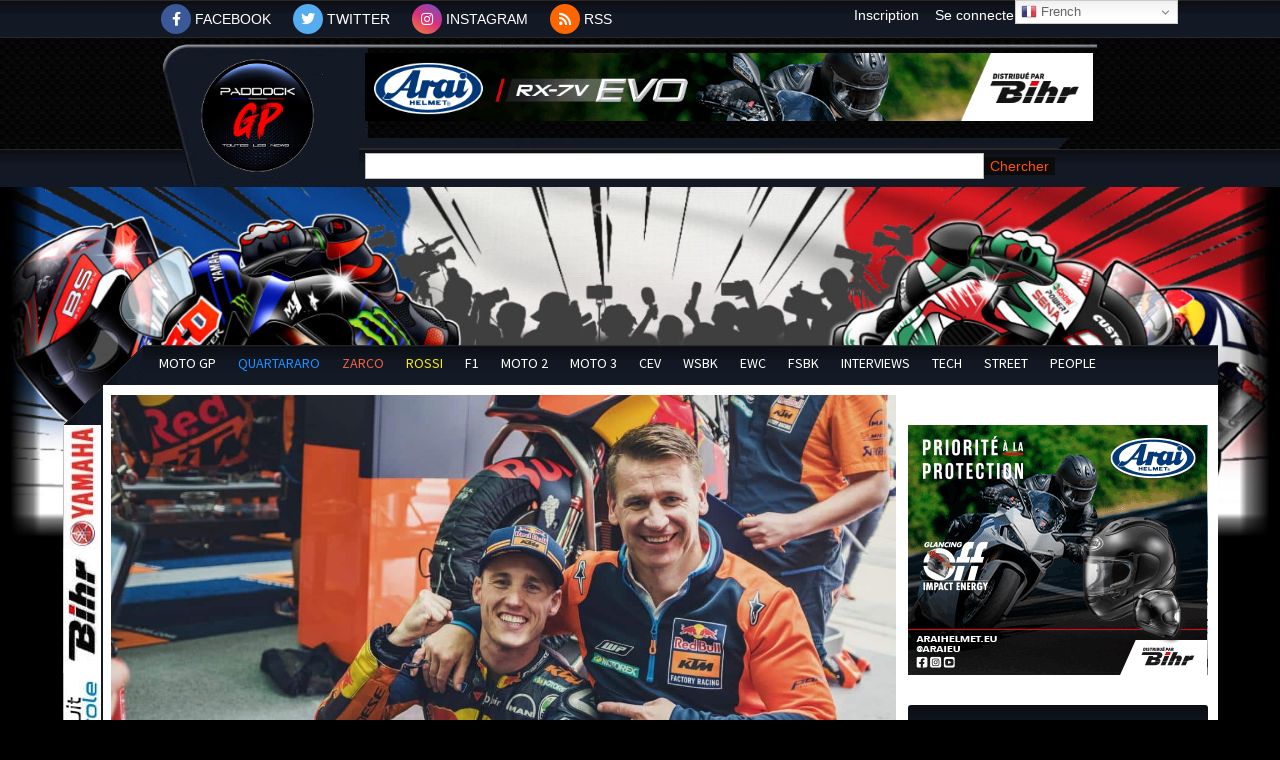

--- FILE ---
content_type: text/html; charset=UTF-8
request_url: https://www.paddock-gp.com/motogp-breaking-news-pol-espargaro-avec-marc-marquez-cest-pour-de-vrai/
body_size: 26309
content:
<!DOCTYPE html>
<html lang="fr-FR"><head>
    <meta charset="UTF-8" />
    <meta http-equiv="X-UA-Compatible" content="IE=edge">
    <link rel="pingback" href="https://www.paddock-gp.com/xmlrpc.php" />

    <script type="text/javascript">
        document.documentElement.className = 'js';
    </script>

    <meta name='robots' content='index, follow, max-image-preview:large, max-snippet:-1, max-video-preview:-1' />
<link rel="alternate" hreflang="fr" href="https://www.paddock-gp.com/motogp-breaking-news-pol-espargaro-avec-marc-marquez-cest-pour-de-vrai/" />
<link rel="alternate" hreflang="zh-CN" href="https://www.paddock-gp.com/zh-CN/motogp-breaking-news-pol-espargaro-avec-marc-marquez-cest-pour-de-vrai/" />
<link rel="alternate" hreflang="en" href="https://www.paddock-gp.com/en/motogp-breaking-news-pol-espargaro-avec-marc-marquez-cest-pour-de-vrai/" />
<link rel="alternate" hreflang="ja" href="https://www.paddock-gp.com/ja/motogp-breaking-news-pol-espargaro-avec-marc-marquez-cest-pour-de-vrai/" />
<script type="text/javascript">
			let jqueryParams=[],jQuery=function(r){return jqueryParams=[...jqueryParams,r],jQuery},$=function(r){return jqueryParams=[...jqueryParams,r],$};window.jQuery=jQuery,window.$=jQuery;let customHeadScripts=!1;jQuery.fn=jQuery.prototype={},$.fn=jQuery.prototype={},jQuery.noConflict=function(r){if(window.jQuery)return jQuery=window.jQuery,$=window.jQuery,customHeadScripts=!0,jQuery.noConflict},jQuery.ready=function(r){jqueryParams=[...jqueryParams,r]},$.ready=function(r){jqueryParams=[...jqueryParams,r]},jQuery.load=function(r){jqueryParams=[...jqueryParams,r]},$.load=function(r){jqueryParams=[...jqueryParams,r]},jQuery.fn.ready=function(r){jqueryParams=[...jqueryParams,r]},$.fn.ready=function(r){jqueryParams=[...jqueryParams,r]};</script>
	<!-- This site is optimized with the Yoast SEO plugin v24.5 - https://yoast.com/wordpress/plugins/seo/ -->
	<title>MotoGP [Breaking News] : Pol Espargaró avec Marc Marquez, c’est pour de vrai ! - Paddock GP</title>
	<link rel="canonical" href="https://www.paddock-gp.com/motogp-breaking-news-pol-espargaro-avec-marc-marquez-cest-pour-de-vrai/" />
	<meta property="og:locale" content="fr_FR" />
	<meta property="og:type" content="article" />
	<meta property="og:title" content="MotoGP [Breaking News] : Pol Espargaró avec Marc Marquez, c’est pour de vrai ! - Paddock GP" />
	<meta property="og:description" content="Entre Pol Espargaró et Repsol Honda c&#039;est fait..." />
	<meta property="og:url" content="https://www.paddock-gp.com/motogp-breaking-news-pol-espargaro-avec-marc-marquez-cest-pour-de-vrai/" />
	<meta property="og:site_name" content="Paddock GP" />
	<meta property="article:publisher" content="https://www.facebook.com/PaddockGrandPrix" />
	<meta property="article:published_time" content="2020-06-05T09:42:03+00:00" />
	<meta property="article:modified_time" content="2020-06-05T09:59:15+00:00" />
	<meta property="og:image" content="https://www.paddock-gp.com/wp-content/uploads/2019/11/257465_espargaro-beirer-2018-11-17-ktm-gp-valencia-1962.gallery_full_top_lg.jpg" />
	<meta property="og:image:width" content="1281" />
	<meta property="og:image:height" content="801" />
	<meta property="og:image:type" content="image/jpeg" />
	<meta name="author" content="Jean Coutu" />
	<meta name="twitter:card" content="summary_large_image" />
	<meta name="twitter:creator" content="@Paddock_GP" />
	<meta name="twitter:site" content="@Paddock_GP" />
	<script type="application/ld+json" class="yoast-schema-graph">{"@context":"https://schema.org","@graph":[{"@type":"WebPage","@id":"https://www.paddock-gp.com/motogp-breaking-news-pol-espargaro-avec-marc-marquez-cest-pour-de-vrai/","url":"https://www.paddock-gp.com/motogp-breaking-news-pol-espargaro-avec-marc-marquez-cest-pour-de-vrai/","name":"MotoGP [Breaking News] : Pol Espargaró avec Marc Marquez, c’est pour de vrai ! - Paddock GP","isPartOf":{"@id":"https://www.paddock-gp.com/#website"},"primaryImageOfPage":{"@id":"https://www.paddock-gp.com/motogp-breaking-news-pol-espargaro-avec-marc-marquez-cest-pour-de-vrai/#primaryimage"},"image":{"@id":"https://www.paddock-gp.com/motogp-breaking-news-pol-espargaro-avec-marc-marquez-cest-pour-de-vrai/#primaryimage"},"thumbnailUrl":"https://www.paddock-gp.com/wp-content/uploads/2019/11/257465_espargaro-beirer-2018-11-17-ktm-gp-valencia-1962.gallery_full_top_lg.jpg","datePublished":"2020-06-05T09:42:03+00:00","dateModified":"2020-06-05T09:59:15+00:00","author":{"@id":"https://www.paddock-gp.com/#/schema/person/086299c197ba5d94b309008f21aad979"},"breadcrumb":{"@id":"https://www.paddock-gp.com/motogp-breaking-news-pol-espargaro-avec-marc-marquez-cest-pour-de-vrai/#breadcrumb"},"inLanguage":"fr-FR","potentialAction":[{"@type":"ReadAction","target":["https://www.paddock-gp.com/motogp-breaking-news-pol-espargaro-avec-marc-marquez-cest-pour-de-vrai/"]}]},{"@type":"ImageObject","inLanguage":"fr-FR","@id":"https://www.paddock-gp.com/motogp-breaking-news-pol-espargaro-avec-marc-marquez-cest-pour-de-vrai/#primaryimage","url":"https://www.paddock-gp.com/wp-content/uploads/2019/11/257465_espargaro-beirer-2018-11-17-ktm-gp-valencia-1962.gallery_full_top_lg.jpg","contentUrl":"https://www.paddock-gp.com/wp-content/uploads/2019/11/257465_espargaro-beirer-2018-11-17-ktm-gp-valencia-1962.gallery_full_top_lg.jpg","width":1281,"height":801},{"@type":"BreadcrumbList","@id":"https://www.paddock-gp.com/motogp-breaking-news-pol-espargaro-avec-marc-marquez-cest-pour-de-vrai/#breadcrumb","itemListElement":[{"@type":"ListItem","position":1,"name":"Accueil","item":"https://www.paddock-gp.com/"},{"@type":"ListItem","position":2,"name":"MotoGP [Breaking News] : Pol Espargaró avec Marc Marquez, c’est pour de vrai !"}]},{"@type":"WebSite","@id":"https://www.paddock-gp.com/#website","url":"https://www.paddock-gp.com/","name":"Paddock GP - Retrouvez toute l'actualité du MotoGP","description":"Retrouvez toute l&#039;actualité du MotoGP","potentialAction":[{"@type":"SearchAction","target":{"@type":"EntryPoint","urlTemplate":"https://www.paddock-gp.com/?s={search_term_string}"},"query-input":{"@type":"PropertyValueSpecification","valueRequired":true,"valueName":"search_term_string"}}],"inLanguage":"fr-FR"},{"@type":"Person","@id":"https://www.paddock-gp.com/#/schema/person/086299c197ba5d94b309008f21aad979","name":"Jean Coutu","image":{"@type":"ImageObject","inLanguage":"fr-FR","@id":"https://www.paddock-gp.com/#/schema/person/image/","url":"https://secure.gravatar.com/avatar/7d52a8d0a45e4ef76476e1a31704effb?s=96&d=mm&r=g","contentUrl":"https://secure.gravatar.com/avatar/7d52a8d0a45e4ef76476e1a31704effb?s=96&d=mm&r=g","caption":"Jean Coutu"},"url":"https://www.paddock-gp.com/author/jcoutu/"}]}</script>
	<!-- / Yoast SEO plugin. -->


<link rel='dns-prefetch' href='//static.fastcmp.com' />
<link rel='dns-prefetch' href='//www.flashb.id' />
<link rel='dns-prefetch' href='//www.google.com' />
<link rel='dns-prefetch' href='//stats.wp.com' />
<link rel='dns-prefetch' href='//use.fontawesome.com' />
<link rel="alternate" type="application/rss+xml" title="Paddock GP &raquo; Flux" href="https://www.paddock-gp.com/feed/" />
<link rel="alternate" type="application/rss+xml" title="Paddock GP &raquo; Flux des commentaires" href="https://www.paddock-gp.com/comments/feed/" />
<meta content="Paddock GP - 2022 v.1.0.0" name="generator"/><!-- www.paddock-gp.com is managing ads with Advanced Ads 2.0.16 – https://wpadvancedads.com/ --><script id="paddo-ready">
			window.advanced_ads_ready=function(e,a){a=a||"complete";var d=function(e){return"interactive"===a?"loading"!==e:"complete"===e};d(document.readyState)?e():document.addEventListener("readystatechange",(function(a){d(a.target.readyState)&&e()}),{once:"interactive"===a})},window.advanced_ads_ready_queue=window.advanced_ads_ready_queue||[];		</script>
		
<link rel='stylesheet' id='ts-poll-block-css-css' href='https://www.paddock-gp.com/wp-content/plugins/TS-Poll/admin/css/block.css?ver=6.7.4' type='text/css' media='all' />
<link rel='stylesheet' id='pt-cv-public-style-css' href='https://www.paddock-gp.com/wp-content/plugins/content-views-query-and-display-post-page/public/assets/css/cv.css?ver=4.2.1' type='text/css' media='all' />
<link rel='stylesheet' id='pt-cv-public-pro-style-css' href='https://www.paddock-gp.com/wp-content/plugins/pt-content-views-pro/public/assets/css/cvpro.min.css?ver=7.2.2' type='text/css' media='all' />
<style id='fast-cmp-custom-styles-inline-css' type='text/css'>
#fast-cmp-container button.fast-cmp-button-primary{background-color:transparent!important;color:#6f6f6f!important;border: 1px solid #6f6f6f!important;}#fast-cmp-container #fast-cmp-home button.fast-cmp-button-secondary{box-shadow: inset 0 0 0 1px #6f6f6f!important;}#fast-cmp-container #fast-cmp-home button.fast-cmp-navigation-button{box-shadow: inset 0 0 0 1px #6f6f6f!important;}#fast-cmp-container #fast-cmp-home button.fast-cmp-button-secondary{color:#6f6f6f!important;}#fast-cmp-container #fast-cmp-home button.fast-cmp-button-secondary:hover{box-shadow: inset 0 0 0 1px #6f6f6f!important;color:#6f6f6f!important;}#fast-cmp-container #fast-cmp-home button.fast-cmp-navigation-button, #fast-cmp-container .fast-cmp-layout-header .fast-cmp-navigation-button{background-color:transparent!important;color:#6f6f6f!important;}#fast-cmp-container #fast-cmp-home button.fast-cmp-navigation-button:hover, #fast-cmp-container .fast-cmp-layout-header .fast-cmp-navigation-button:hover{box-shadow: inset 0 0 0 1px #6f6f6f!important;color:#6f6f6f!important;}#fast-cmp-container #fast-cmp-consents .fast-cmp-layout-nav button.fast-cmp-navigation-button {color: #6f6f6f!important;box-shadow: inset 0 0 0 1px #6f6f6f!important;}#fast-cmp-form .fast-cmp-spinner {border-left-color: #0065d9!important;}#fast-cmp-container button.fast-cmp-button-primary:focus {border-color: #6f6f6f!important;box-shadow: inset 0 0 0 2px #6f6f6f, inset 0 0 0 4px #fff!important;outline: solid transparent !important;}
</style>
<style id='actirise-presized-inline-css' type='text/css'>
div[data-actirise-slot="in-feed"]{ display: none;  margin: 10px auto;}@media screen and (min-width: 770px){div[data-actirise-slot="in-feed"].device-desktop{display: flex !important;width: 100%;min-height: 300px; }} @media screen and (max-width: 480px){div[data-actirise-slot="in-feed"].device-mobile{display: flex !important;width: 100%;min-height: 380px; }} @media screen and (min-width: 481px) and (max-width: 769px){div[data-actirise-slot="in-feed"].device-tablet{display: flex !important;width: 100%;min-height: 380px; }}div[data-actirise-slot="top-content"]{ display: none;  margin: 10px auto;}@media screen and (min-width: 770px){div[data-actirise-slot="top-content"].device-desktop{display: flex !important;width: 100%;min-height: 300px; }} @media screen and (max-width: 480px){div[data-actirise-slot="top-content"].device-mobile{display: flex !important;width: 100%;min-height: 380px; }} @media screen and (min-width: 481px) and (max-width: 769px){div[data-actirise-slot="top-content"].device-tablet{display: flex !important;width: 100%;min-height: 380px; }}div[data-actirise-slot="aside-desktop"]{ display: none;  margin: ;}@media screen and (min-width: 770px){div[data-actirise-slot="aside-desktop"].device-desktop{display: flex !important;width: 100%;min-height: 620px; }}div[data-actirise-slot="in-feed-atf"]{ display: none;  margin: ;}@media screen and (min-width: 770px){div[data-actirise-slot="in-feed-atf"].device-desktop{display: flex !important;width: 100%;min-height: 300px; }} @media screen and (max-width: 480px){div[data-actirise-slot="in-feed-atf"].device-mobile{display: flex !important;width: 100%;min-height: 380px; }} @media screen and (min-width: 481px) and (max-width: 769px){div[data-actirise-slot="in-feed-atf"].device-tablet{display: flex !important;width: 100%;min-height: 380px; }}
</style>
<link rel='stylesheet' id='wp-block-library-css' href='https://www.paddock-gp.com/wp-includes/css/dist/block-library/style.min.css?ver=6.7.4' type='text/css' media='all' />
<style id='wp-block-library-theme-inline-css' type='text/css'>
.wp-block-audio :where(figcaption){color:#555;font-size:13px;text-align:center}.is-dark-theme .wp-block-audio :where(figcaption){color:#ffffffa6}.wp-block-audio{margin:0 0 1em}.wp-block-code{border:1px solid #ccc;border-radius:4px;font-family:Menlo,Consolas,monaco,monospace;padding:.8em 1em}.wp-block-embed :where(figcaption){color:#555;font-size:13px;text-align:center}.is-dark-theme .wp-block-embed :where(figcaption){color:#ffffffa6}.wp-block-embed{margin:0 0 1em}.blocks-gallery-caption{color:#555;font-size:13px;text-align:center}.is-dark-theme .blocks-gallery-caption{color:#ffffffa6}:root :where(.wp-block-image figcaption){color:#555;font-size:13px;text-align:center}.is-dark-theme :root :where(.wp-block-image figcaption){color:#ffffffa6}.wp-block-image{margin:0 0 1em}.wp-block-pullquote{border-bottom:4px solid;border-top:4px solid;color:currentColor;margin-bottom:1.75em}.wp-block-pullquote cite,.wp-block-pullquote footer,.wp-block-pullquote__citation{color:currentColor;font-size:.8125em;font-style:normal;text-transform:uppercase}.wp-block-quote{border-left:.25em solid;margin:0 0 1.75em;padding-left:1em}.wp-block-quote cite,.wp-block-quote footer{color:currentColor;font-size:.8125em;font-style:normal;position:relative}.wp-block-quote:where(.has-text-align-right){border-left:none;border-right:.25em solid;padding-left:0;padding-right:1em}.wp-block-quote:where(.has-text-align-center){border:none;padding-left:0}.wp-block-quote.is-large,.wp-block-quote.is-style-large,.wp-block-quote:where(.is-style-plain){border:none}.wp-block-search .wp-block-search__label{font-weight:700}.wp-block-search__button{border:1px solid #ccc;padding:.375em .625em}:where(.wp-block-group.has-background){padding:1.25em 2.375em}.wp-block-separator.has-css-opacity{opacity:.4}.wp-block-separator{border:none;border-bottom:2px solid;margin-left:auto;margin-right:auto}.wp-block-separator.has-alpha-channel-opacity{opacity:1}.wp-block-separator:not(.is-style-wide):not(.is-style-dots){width:100px}.wp-block-separator.has-background:not(.is-style-dots){border-bottom:none;height:1px}.wp-block-separator.has-background:not(.is-style-wide):not(.is-style-dots){height:2px}.wp-block-table{margin:0 0 1em}.wp-block-table td,.wp-block-table th{word-break:normal}.wp-block-table :where(figcaption){color:#555;font-size:13px;text-align:center}.is-dark-theme .wp-block-table :where(figcaption){color:#ffffffa6}.wp-block-video :where(figcaption){color:#555;font-size:13px;text-align:center}.is-dark-theme .wp-block-video :where(figcaption){color:#ffffffa6}.wp-block-video{margin:0 0 1em}:root :where(.wp-block-template-part.has-background){margin-bottom:0;margin-top:0;padding:1.25em 2.375em}
</style>
<link rel='stylesheet' id='mediaelement-css' href='https://www.paddock-gp.com/wp-includes/js/mediaelement/mediaelementplayer-legacy.min.css?ver=4.2.17' type='text/css' media='all' />
<link rel='stylesheet' id='wp-mediaelement-css' href='https://www.paddock-gp.com/wp-includes/js/mediaelement/wp-mediaelement.min.css?ver=6.7.4' type='text/css' media='all' />
<style id='jetpack-sharing-buttons-style-inline-css' type='text/css'>
.jetpack-sharing-buttons__services-list{display:flex;flex-direction:row;flex-wrap:wrap;gap:0;list-style-type:none;margin:5px;padding:0}.jetpack-sharing-buttons__services-list.has-small-icon-size{font-size:12px}.jetpack-sharing-buttons__services-list.has-normal-icon-size{font-size:16px}.jetpack-sharing-buttons__services-list.has-large-icon-size{font-size:24px}.jetpack-sharing-buttons__services-list.has-huge-icon-size{font-size:36px}@media print{.jetpack-sharing-buttons__services-list{display:none!important}}.editor-styles-wrapper .wp-block-jetpack-sharing-buttons{gap:0;padding-inline-start:0}ul.jetpack-sharing-buttons__services-list.has-background{padding:1.25em 2.375em}
</style>
<style id='font-awesome-svg-styles-default-inline-css' type='text/css'>
.svg-inline--fa {
  display: inline-block;
  height: 1em;
  overflow: visible;
  vertical-align: -.125em;
}
</style>
<link rel='stylesheet' id='font-awesome-svg-styles-css' href='https://www.paddock-gp.com/wp-content/uploads/font-awesome/v5.15.4/css/svg-with-js.css' type='text/css' media='all' />
<style id='font-awesome-svg-styles-inline-css' type='text/css'>
   .wp-block-font-awesome-icon svg::before,
   .wp-rich-text-font-awesome-icon svg::before {content: unset;}
</style>
<style id='global-styles-inline-css' type='text/css'>
:root{--wp--preset--aspect-ratio--square: 1;--wp--preset--aspect-ratio--4-3: 4/3;--wp--preset--aspect-ratio--3-4: 3/4;--wp--preset--aspect-ratio--3-2: 3/2;--wp--preset--aspect-ratio--2-3: 2/3;--wp--preset--aspect-ratio--16-9: 16/9;--wp--preset--aspect-ratio--9-16: 9/16;--wp--preset--color--black: #000000;--wp--preset--color--cyan-bluish-gray: #abb8c3;--wp--preset--color--white: #ffffff;--wp--preset--color--pale-pink: #f78da7;--wp--preset--color--vivid-red: #cf2e2e;--wp--preset--color--luminous-vivid-orange: #ff6900;--wp--preset--color--luminous-vivid-amber: #fcb900;--wp--preset--color--light-green-cyan: #7bdcb5;--wp--preset--color--vivid-green-cyan: #00d084;--wp--preset--color--pale-cyan-blue: #8ed1fc;--wp--preset--color--vivid-cyan-blue: #0693e3;--wp--preset--color--vivid-purple: #9b51e0;--wp--preset--gradient--vivid-cyan-blue-to-vivid-purple: linear-gradient(135deg,rgba(6,147,227,1) 0%,rgb(155,81,224) 100%);--wp--preset--gradient--light-green-cyan-to-vivid-green-cyan: linear-gradient(135deg,rgb(122,220,180) 0%,rgb(0,208,130) 100%);--wp--preset--gradient--luminous-vivid-amber-to-luminous-vivid-orange: linear-gradient(135deg,rgba(252,185,0,1) 0%,rgba(255,105,0,1) 100%);--wp--preset--gradient--luminous-vivid-orange-to-vivid-red: linear-gradient(135deg,rgba(255,105,0,1) 0%,rgb(207,46,46) 100%);--wp--preset--gradient--very-light-gray-to-cyan-bluish-gray: linear-gradient(135deg,rgb(238,238,238) 0%,rgb(169,184,195) 100%);--wp--preset--gradient--cool-to-warm-spectrum: linear-gradient(135deg,rgb(74,234,220) 0%,rgb(151,120,209) 20%,rgb(207,42,186) 40%,rgb(238,44,130) 60%,rgb(251,105,98) 80%,rgb(254,248,76) 100%);--wp--preset--gradient--blush-light-purple: linear-gradient(135deg,rgb(255,206,236) 0%,rgb(152,150,240) 100%);--wp--preset--gradient--blush-bordeaux: linear-gradient(135deg,rgb(254,205,165) 0%,rgb(254,45,45) 50%,rgb(107,0,62) 100%);--wp--preset--gradient--luminous-dusk: linear-gradient(135deg,rgb(255,203,112) 0%,rgb(199,81,192) 50%,rgb(65,88,208) 100%);--wp--preset--gradient--pale-ocean: linear-gradient(135deg,rgb(255,245,203) 0%,rgb(182,227,212) 50%,rgb(51,167,181) 100%);--wp--preset--gradient--electric-grass: linear-gradient(135deg,rgb(202,248,128) 0%,rgb(113,206,126) 100%);--wp--preset--gradient--midnight: linear-gradient(135deg,rgb(2,3,129) 0%,rgb(40,116,252) 100%);--wp--preset--font-size--small: 13px;--wp--preset--font-size--medium: 20px;--wp--preset--font-size--large: 36px;--wp--preset--font-size--x-large: 42px;--wp--preset--spacing--20: 0.44rem;--wp--preset--spacing--30: 0.67rem;--wp--preset--spacing--40: 1rem;--wp--preset--spacing--50: 1.5rem;--wp--preset--spacing--60: 2.25rem;--wp--preset--spacing--70: 3.38rem;--wp--preset--spacing--80: 5.06rem;--wp--preset--shadow--natural: 6px 6px 9px rgba(0, 0, 0, 0.2);--wp--preset--shadow--deep: 12px 12px 50px rgba(0, 0, 0, 0.4);--wp--preset--shadow--sharp: 6px 6px 0px rgba(0, 0, 0, 0.2);--wp--preset--shadow--outlined: 6px 6px 0px -3px rgba(255, 255, 255, 1), 6px 6px rgba(0, 0, 0, 1);--wp--preset--shadow--crisp: 6px 6px 0px rgba(0, 0, 0, 1);}:root { --wp--style--global--content-size: 823px;--wp--style--global--wide-size: 1080px; }:where(body) { margin: 0; }.wp-site-blocks > .alignleft { float: left; margin-right: 2em; }.wp-site-blocks > .alignright { float: right; margin-left: 2em; }.wp-site-blocks > .aligncenter { justify-content: center; margin-left: auto; margin-right: auto; }:where(.is-layout-flex){gap: 0.5em;}:where(.is-layout-grid){gap: 0.5em;}.is-layout-flow > .alignleft{float: left;margin-inline-start: 0;margin-inline-end: 2em;}.is-layout-flow > .alignright{float: right;margin-inline-start: 2em;margin-inline-end: 0;}.is-layout-flow > .aligncenter{margin-left: auto !important;margin-right: auto !important;}.is-layout-constrained > .alignleft{float: left;margin-inline-start: 0;margin-inline-end: 2em;}.is-layout-constrained > .alignright{float: right;margin-inline-start: 2em;margin-inline-end: 0;}.is-layout-constrained > .aligncenter{margin-left: auto !important;margin-right: auto !important;}.is-layout-constrained > :where(:not(.alignleft):not(.alignright):not(.alignfull)){max-width: var(--wp--style--global--content-size);margin-left: auto !important;margin-right: auto !important;}.is-layout-constrained > .alignwide{max-width: var(--wp--style--global--wide-size);}body .is-layout-flex{display: flex;}.is-layout-flex{flex-wrap: wrap;align-items: center;}.is-layout-flex > :is(*, div){margin: 0;}body .is-layout-grid{display: grid;}.is-layout-grid > :is(*, div){margin: 0;}body{padding-top: 0px;padding-right: 0px;padding-bottom: 0px;padding-left: 0px;}:root :where(.wp-element-button, .wp-block-button__link){background-color: #32373c;border-width: 0;color: #fff;font-family: inherit;font-size: inherit;line-height: inherit;padding: calc(0.667em + 2px) calc(1.333em + 2px);text-decoration: none;}.has-black-color{color: var(--wp--preset--color--black) !important;}.has-cyan-bluish-gray-color{color: var(--wp--preset--color--cyan-bluish-gray) !important;}.has-white-color{color: var(--wp--preset--color--white) !important;}.has-pale-pink-color{color: var(--wp--preset--color--pale-pink) !important;}.has-vivid-red-color{color: var(--wp--preset--color--vivid-red) !important;}.has-luminous-vivid-orange-color{color: var(--wp--preset--color--luminous-vivid-orange) !important;}.has-luminous-vivid-amber-color{color: var(--wp--preset--color--luminous-vivid-amber) !important;}.has-light-green-cyan-color{color: var(--wp--preset--color--light-green-cyan) !important;}.has-vivid-green-cyan-color{color: var(--wp--preset--color--vivid-green-cyan) !important;}.has-pale-cyan-blue-color{color: var(--wp--preset--color--pale-cyan-blue) !important;}.has-vivid-cyan-blue-color{color: var(--wp--preset--color--vivid-cyan-blue) !important;}.has-vivid-purple-color{color: var(--wp--preset--color--vivid-purple) !important;}.has-black-background-color{background-color: var(--wp--preset--color--black) !important;}.has-cyan-bluish-gray-background-color{background-color: var(--wp--preset--color--cyan-bluish-gray) !important;}.has-white-background-color{background-color: var(--wp--preset--color--white) !important;}.has-pale-pink-background-color{background-color: var(--wp--preset--color--pale-pink) !important;}.has-vivid-red-background-color{background-color: var(--wp--preset--color--vivid-red) !important;}.has-luminous-vivid-orange-background-color{background-color: var(--wp--preset--color--luminous-vivid-orange) !important;}.has-luminous-vivid-amber-background-color{background-color: var(--wp--preset--color--luminous-vivid-amber) !important;}.has-light-green-cyan-background-color{background-color: var(--wp--preset--color--light-green-cyan) !important;}.has-vivid-green-cyan-background-color{background-color: var(--wp--preset--color--vivid-green-cyan) !important;}.has-pale-cyan-blue-background-color{background-color: var(--wp--preset--color--pale-cyan-blue) !important;}.has-vivid-cyan-blue-background-color{background-color: var(--wp--preset--color--vivid-cyan-blue) !important;}.has-vivid-purple-background-color{background-color: var(--wp--preset--color--vivid-purple) !important;}.has-black-border-color{border-color: var(--wp--preset--color--black) !important;}.has-cyan-bluish-gray-border-color{border-color: var(--wp--preset--color--cyan-bluish-gray) !important;}.has-white-border-color{border-color: var(--wp--preset--color--white) !important;}.has-pale-pink-border-color{border-color: var(--wp--preset--color--pale-pink) !important;}.has-vivid-red-border-color{border-color: var(--wp--preset--color--vivid-red) !important;}.has-luminous-vivid-orange-border-color{border-color: var(--wp--preset--color--luminous-vivid-orange) !important;}.has-luminous-vivid-amber-border-color{border-color: var(--wp--preset--color--luminous-vivid-amber) !important;}.has-light-green-cyan-border-color{border-color: var(--wp--preset--color--light-green-cyan) !important;}.has-vivid-green-cyan-border-color{border-color: var(--wp--preset--color--vivid-green-cyan) !important;}.has-pale-cyan-blue-border-color{border-color: var(--wp--preset--color--pale-cyan-blue) !important;}.has-vivid-cyan-blue-border-color{border-color: var(--wp--preset--color--vivid-cyan-blue) !important;}.has-vivid-purple-border-color{border-color: var(--wp--preset--color--vivid-purple) !important;}.has-vivid-cyan-blue-to-vivid-purple-gradient-background{background: var(--wp--preset--gradient--vivid-cyan-blue-to-vivid-purple) !important;}.has-light-green-cyan-to-vivid-green-cyan-gradient-background{background: var(--wp--preset--gradient--light-green-cyan-to-vivid-green-cyan) !important;}.has-luminous-vivid-amber-to-luminous-vivid-orange-gradient-background{background: var(--wp--preset--gradient--luminous-vivid-amber-to-luminous-vivid-orange) !important;}.has-luminous-vivid-orange-to-vivid-red-gradient-background{background: var(--wp--preset--gradient--luminous-vivid-orange-to-vivid-red) !important;}.has-very-light-gray-to-cyan-bluish-gray-gradient-background{background: var(--wp--preset--gradient--very-light-gray-to-cyan-bluish-gray) !important;}.has-cool-to-warm-spectrum-gradient-background{background: var(--wp--preset--gradient--cool-to-warm-spectrum) !important;}.has-blush-light-purple-gradient-background{background: var(--wp--preset--gradient--blush-light-purple) !important;}.has-blush-bordeaux-gradient-background{background: var(--wp--preset--gradient--blush-bordeaux) !important;}.has-luminous-dusk-gradient-background{background: var(--wp--preset--gradient--luminous-dusk) !important;}.has-pale-ocean-gradient-background{background: var(--wp--preset--gradient--pale-ocean) !important;}.has-electric-grass-gradient-background{background: var(--wp--preset--gradient--electric-grass) !important;}.has-midnight-gradient-background{background: var(--wp--preset--gradient--midnight) !important;}.has-small-font-size{font-size: var(--wp--preset--font-size--small) !important;}.has-medium-font-size{font-size: var(--wp--preset--font-size--medium) !important;}.has-large-font-size{font-size: var(--wp--preset--font-size--large) !important;}.has-x-large-font-size{font-size: var(--wp--preset--font-size--x-large) !important;}
:where(.wp-block-post-template.is-layout-flex){gap: 1.25em;}:where(.wp-block-post-template.is-layout-grid){gap: 1.25em;}
:where(.wp-block-columns.is-layout-flex){gap: 2em;}:where(.wp-block-columns.is-layout-grid){gap: 2em;}
:root :where(.wp-block-pullquote){font-size: 1.5em;line-height: 1.6;}
</style>
<link rel='stylesheet' id='TS_Poll_public_css-css' href='https://www.paddock-gp.com/wp-content/plugins/TS-Poll/public/css/ts_poll-public.css?ver=11.0.0' type='text/css' media='all' />
<link rel='stylesheet' id='ts_poll_fonts-css' href='https://www.paddock-gp.com/wp-content/plugins/TS-Poll/fonts/ts_poll-fonts.css?ver=11.0.0' type='text/css' media='all' />
<link rel='stylesheet' id='foobox-free-min-css' href='https://www.paddock-gp.com/wp-content/plugins/foobox-image-lightbox/free/css/foobox.free.min.css?ver=2.7.35' type='text/css' media='all' />
<link rel='stylesheet' id='font-awesome-official-css' href='https://use.fontawesome.com/releases/v5.15.4/css/all.css' type='text/css' media='all' integrity="sha384-DyZ88mC6Up2uqS4h/KRgHuoeGwBcD4Ng9SiP4dIRy0EXTlnuz47vAwmeGwVChigm" crossorigin="anonymous" />
<link rel='stylesheet' id='wp-pagenavi-css' href='https://www.paddock-gp.com/wp-content/plugins/wp-pagenavi/pagenavi-css.css?ver=2.70' type='text/css' media='all' />
<link rel='stylesheet' id='unslider-css-css' href='https://www.paddock-gp.com/wp-content/uploads/515/128/public/assets/css/589.css?ver=2.0.2' type='text/css' media='all' />
<link rel='stylesheet' id='slider-css-css' href='https://www.paddock-gp.com/wp-content/uploads/515/128/public/assets/css/7.css?ver=2.0.2' type='text/css' media='all' />
<link rel='stylesheet' id='divi-style-parent-css' href='https://www.paddock-gp.com/wp-content/themes/Divi/style-static.min.css?ver=4.27.4' type='text/css' media='all' />
<link rel='stylesheet' id='default-style-css' href='https://www.paddock-gp.com/wp-content/themes/paddock-gp2022/css/default.css?ver=1.2.35' type='text/css' media='all' />
<link rel='stylesheet' id='theme-style-css' href='https://www.paddock-gp.com/wp-content/themes/paddock-gp2022/css/theme.css?ver=1.1.70' type='text/css' media='all' />
<link rel='stylesheet' id='divi-style-css' href='https://www.paddock-gp.com/wp-content/themes/paddock-gp2022/style.css?ver=4.27.4' type='text/css' media='all' />
<link rel='stylesheet' id='font-awesome-official-v4shim-css' href='https://use.fontawesome.com/releases/v5.15.4/css/v4-shims.css' type='text/css' media='all' integrity="sha384-Vq76wejb3QJM4nDatBa5rUOve+9gkegsjCebvV/9fvXlGWo4HCMR4cJZjjcF6Viv" crossorigin="anonymous" />
<style id='font-awesome-official-v4shim-inline-css' type='text/css'>
@font-face {
font-family: "FontAwesome";
font-display: block;
src: url("https://use.fontawesome.com/releases/v5.15.4/webfonts/fa-brands-400.eot"),
		url("https://use.fontawesome.com/releases/v5.15.4/webfonts/fa-brands-400.eot?#iefix") format("embedded-opentype"),
		url("https://use.fontawesome.com/releases/v5.15.4/webfonts/fa-brands-400.woff2") format("woff2"),
		url("https://use.fontawesome.com/releases/v5.15.4/webfonts/fa-brands-400.woff") format("woff"),
		url("https://use.fontawesome.com/releases/v5.15.4/webfonts/fa-brands-400.ttf") format("truetype"),
		url("https://use.fontawesome.com/releases/v5.15.4/webfonts/fa-brands-400.svg#fontawesome") format("svg");
}

@font-face {
font-family: "FontAwesome";
font-display: block;
src: url("https://use.fontawesome.com/releases/v5.15.4/webfonts/fa-solid-900.eot"),
		url("https://use.fontawesome.com/releases/v5.15.4/webfonts/fa-solid-900.eot?#iefix") format("embedded-opentype"),
		url("https://use.fontawesome.com/releases/v5.15.4/webfonts/fa-solid-900.woff2") format("woff2"),
		url("https://use.fontawesome.com/releases/v5.15.4/webfonts/fa-solid-900.woff") format("woff"),
		url("https://use.fontawesome.com/releases/v5.15.4/webfonts/fa-solid-900.ttf") format("truetype"),
		url("https://use.fontawesome.com/releases/v5.15.4/webfonts/fa-solid-900.svg#fontawesome") format("svg");
}

@font-face {
font-family: "FontAwesome";
font-display: block;
src: url("https://use.fontawesome.com/releases/v5.15.4/webfonts/fa-regular-400.eot"),
		url("https://use.fontawesome.com/releases/v5.15.4/webfonts/fa-regular-400.eot?#iefix") format("embedded-opentype"),
		url("https://use.fontawesome.com/releases/v5.15.4/webfonts/fa-regular-400.woff2") format("woff2"),
		url("https://use.fontawesome.com/releases/v5.15.4/webfonts/fa-regular-400.woff") format("woff"),
		url("https://use.fontawesome.com/releases/v5.15.4/webfonts/fa-regular-400.ttf") format("truetype"),
		url("https://use.fontawesome.com/releases/v5.15.4/webfonts/fa-regular-400.svg#fontawesome") format("svg");
unicode-range: U+F004-F005,U+F007,U+F017,U+F022,U+F024,U+F02E,U+F03E,U+F044,U+F057-F059,U+F06E,U+F070,U+F075,U+F07B-F07C,U+F080,U+F086,U+F089,U+F094,U+F09D,U+F0A0,U+F0A4-F0A7,U+F0C5,U+F0C7-F0C8,U+F0E0,U+F0EB,U+F0F3,U+F0F8,U+F0FE,U+F111,U+F118-F11A,U+F11C,U+F133,U+F144,U+F146,U+F14A,U+F14D-F14E,U+F150-F152,U+F15B-F15C,U+F164-F165,U+F185-F186,U+F191-F192,U+F1AD,U+F1C1-F1C9,U+F1CD,U+F1D8,U+F1E3,U+F1EA,U+F1F6,U+F1F9,U+F20A,U+F247-F249,U+F24D,U+F254-F25B,U+F25D,U+F267,U+F271-F274,U+F279,U+F28B,U+F28D,U+F2B5-F2B6,U+F2B9,U+F2BB,U+F2BD,U+F2C1-F2C2,U+F2D0,U+F2D2,U+F2DC,U+F2ED,U+F328,U+F358-F35B,U+F3A5,U+F3D1,U+F410,U+F4AD;
}
</style>
<script type="text/javascript" data-no-optimize="1" data-wpmeteor-nooptimize="true" data-cfasync="false" nowprocket="" charset="UTF-8">
/* <![CDATA[ */
window.FAST_CMP_OPTIONS = { 
					configType: 'actirise-wp',
					domainUid: 'f28842bc-ab54-503f-8fb8-e68c505349c3',
					countryCode: 'FR',
					policyUrl: 'https://www.paddock-gp.com/politique-de-confidentialite/',
					displaySynchronous: false,
					publisherName: 'Paddock GP',
					bootstrap: { 
						excludedIABVendors: [], 
						excludedGoogleVendors: [],
					},
					jurisdiction: 'tcfeuv2',
					googleConsentMode: {enabled: true,},
					publisherLogo: function (c) { return c.createElement('img', { src: 'https://www.paddock-gp.com/img/logo_2022_fond_transparent-150x150.png', height: '40' }) },
					
				};
(function(){var e={484:function(e){window.FAST_CMP_T0=Date.now();window.FAST_CMP_QUEUE={};window.FAST_CMP_QUEUE_ID=0;function t(){var e=Array.prototype.slice.call(arguments);if(!e.length)return Object.values(window.FAST_CMP_QUEUE);else if(e[0]==="ping"){if(typeof e[2]==="function")e[2]({cmpLoaded:false,cmpStatus:"stub",apiVersion:"2.0",cmpId:parseInt("388",10)})}else window.FAST_CMP_QUEUE[window.FAST_CMP_QUEUE_ID++]=e}e.exports={name:"light",handler:t}}};var t={};function a(r){var n=t[r];if(n!==void 0)return n.exports;var o=t[r]={exports:{}};e[r](o,o.exports,a);return o.exports}function r(e){"@babel/helpers - typeof";return r="function"==typeof Symbol&&"symbol"==typeof Symbol.iterator?function(e){return typeof e}:function(e){return e&&"function"==typeof Symbol&&e.constructor===Symbol&&e!==Symbol.prototype?"symbol":typeof e},r(e)}var n=a(484);var o="__tcfapiLocator";var i=window;var s=i;var f;function c(){var e=i.document;var t=!!i.frames[o];if(!t)if(e.body){var a=e.createElement("iframe");a.style.cssText="display:none";a.name=o;e.body.appendChild(a)}else setTimeout(c,5);return!t}function l(e){var t=typeof e.data==="string";var a={};if(t)try{a=JSON.parse(e.data)}catch(e){}else a=e.data;var n=r(a)==="object"?a.__tcfapiCall:null;if(n)window.__tcfapi(n.command,n.version,function(a,r){var o={__tcfapiReturn:{returnValue:a,success:r,callId:n.callId}};if(e&&e.source&&e.source.postMessage)e.source.postMessage(t?JSON.stringify(o):o,"*")},n.parameter)}while(s){try{if(s.frames[o]){f=s;break}}catch(e){}if(s===i.top)break;s=s.parent}if(i.FAST_CMP_HANDLER!=="custom"){if(!f){c();i.__tcfapi=n.handler;i.FAST_CMP_HANDLER=n.name;i.addEventListener("message",l,false)}else{i.__tcfapi=n.handler;i.FAST_CMP_HANDLER=n.name}for(var p in window.FAST_CMP_QUEUE||{})i.__tcfapi.apply(null,window.FAST_CMP_QUEUE[p])}})();
/* ]]> */
</script>
<script type="text/javascript" async data-no-optimize="1" data-wpmeteor-nooptimize="true" data-cfasync="false" nowprocket="" charset="UTF-8" src="https://static.fastcmp.com/fast-cmp-stub.js"></script>
<script type="text/javascript" data-cfasync="false" defer src="https://www.flashb.id/universal/1ddf2237-470f-52d2-9a8a-82adc00e6b9e.js"></script>
<script type="text/javascript">
/* <![CDATA[ */
window._hbdbrk=window._hbdbrk||[];window._hbdbrk.push(['_vars', {page_type:'article',pid:3,custom1:'Jean Coutu',custom2:'a-la-une',custom3:'',custom4:'',custom5:'news',}]);
window.actirisePlugin=window.actirisePlugin||{};window.actirisePlugin.version='3.3.3';window.actirisePlugin.version_lastupdate=new Date(1765803798 * 1000);window.actirisePlugin.adsTxt={active:1,lastUpdate:new Date(1768668786 * 1000)};window.actirisePlugin.presized={active:1,lastUpdate:new Date(1768668786 * 1000)};window.actirisePlugin.cron=false;window.actirisePlugin.fastcmp=true;window.actirisePlugin.autoUpdate=true;window.actirisePlugin.debug=true;
/* ]]> */
</script>
<script type="text/javascript" src="https://www.paddock-gp.com/wp-includes/js/jquery/jquery.min.js?ver=3.7.1" id="jquery-core-js"></script>
<script type="text/javascript" src="https://www.paddock-gp.com/wp-includes/js/jquery/jquery-migrate.min.js?ver=3.4.1" id="jquery-migrate-js"></script>
<script type="text/javascript" id="jquery-js-after">
/* <![CDATA[ */
jqueryParams.length&&$.each(jqueryParams,function(e,r){if("function"==typeof r){var n=String(r);n.replace("$","jQuery");var a=new Function("return "+n)();$(document).ready(a)}});
/* ]]> */
</script>
<script type="text/javascript" src="https://www.paddock-gp.com/wp-content/plugins/TS-Poll/public/js/vue.js?ver=11.0.0" id="ts_poll_vue_js-js"></script>
<script type="text/javascript" src="https://www.paddock-gp.com/wp-content/plugins/TS-Poll/public/js/ts_poll-public.js?ver=11.0.0" id="TS_Poll-js"></script>
<script type="text/javascript" id="advanced-ads-advanced-js-js-extra">
/* <![CDATA[ */
var advads_options = {"blog_id":"1","privacy":{"custom-cookie-name":"","custom-cookie-value":"","consent-method":"iab_tcf_20","enabled":false,"state":"not_needed"}};
/* ]]> */
</script>
<script type="text/javascript" src="https://www.paddock-gp.com/wp-content/uploads/515/727/public/assets/js/343.js?ver=2.0.16" id="advanced-ads-advanced-js-js"></script>
<script type="text/javascript" id="advanced_ads_pro/visitor_conditions-js-extra">
/* <![CDATA[ */
var advanced_ads_pro_visitor_conditions = {"referrer_cookie_name":"advanced_ads_pro_visitor_referrer","referrer_exdays":"365","page_impr_cookie_name":"advanced_ads_page_impressions","page_impr_exdays":"3650"};
/* ]]> */
</script>
<script type="text/javascript" src="https://www.paddock-gp.com/wp-content/uploads/515/787/974/308/676/963.js?ver=3.0.8" id="advanced_ads_pro/visitor_conditions-js"></script>
<script type="text/javascript" id="foobox-free-min-js-before">
/* <![CDATA[ */
/* Run FooBox FREE (v2.7.35) */
var FOOBOX = window.FOOBOX = {
	ready: true,
	disableOthers: false,
	o: {wordpress: { enabled: true }, countMessage:'image %index of %total', captions: { dataTitle: ["captionTitle","title"], dataDesc: ["captionDesc","description"] }, rel: '', excludes:'.fbx-link,.nofoobox,.nolightbox,a[href*="pinterest.com/pin/create/button/"]', affiliate : { enabled: false }},
	selectors: [
		".foogallery-container.foogallery-lightbox-foobox", ".foogallery-container.foogallery-lightbox-foobox-free", ".gallery", ".wp-block-gallery", ".wp-caption", ".wp-block-image", "a:has(img[class*=wp-image-])", ".foobox"
	],
	pre: function( $ ){
		// Custom JavaScript (Pre)
		
	},
	post: function( $ ){
		// Custom JavaScript (Post)
		
		// Custom Captions Code
		
	},
	custom: function( $ ){
		// Custom Extra JS
		
	}
};
/* ]]> */
</script>
<script type="text/javascript" src="https://www.paddock-gp.com/wp-content/plugins/foobox-image-lightbox/free/js/foobox.free.min.js?ver=2.7.35" id="foobox-free-min-js"></script>
<link rel="https://api.w.org/" href="https://www.paddock-gp.com/wp-json/" /><link rel="alternate" title="JSON" type="application/json" href="https://www.paddock-gp.com/wp-json/wp/v2/posts/663562" /><link rel="EditURI" type="application/rsd+xml" title="RSD" href="https://www.paddock-gp.com/xmlrpc.php?rsd" />
<link rel='shortlink' href='https://www.paddock-gp.com/?p=663562' />
<link rel="alternate" title="oEmbed (JSON)" type="application/json+oembed" href="https://www.paddock-gp.com/wp-json/oembed/1.0/embed?url=https%3A%2F%2Fwww.paddock-gp.com%2Fmotogp-breaking-news-pol-espargaro-avec-marc-marquez-cest-pour-de-vrai%2F" />
<link rel="alternate" title="oEmbed (XML)" type="text/xml+oembed" href="https://www.paddock-gp.com/wp-json/oembed/1.0/embed?url=https%3A%2F%2Fwww.paddock-gp.com%2Fmotogp-breaking-news-pol-espargaro-avec-marc-marquez-cest-pour-de-vrai%2F&#038;format=xml" />
	<style>img#wpstats{display:none}</style>
		<style> .logged-in-menu {display: none !important;}</style><meta property="fb:app_id" content="546392625538154" /><meta name="viewport" content="width=device-width, initial-scale=1.0, maximum-scale=1.0, user-scalable=0" />		<script type="text/javascript">
			var advadsCfpQueue = [];
			var advadsCfpAd = function( adID ) {
				if ( 'undefined' === typeof advadsProCfp ) {
					advadsCfpQueue.push( adID )
				} else {
					advadsProCfp.addElement( adID )
				}
			}
		</script>
		<!-- Google tag (gtag.js) -->
<script async src="https://www.googletagmanager.com/gtag/js?id=G-SGY1FDSLVD"></script>
<script>
  window.dataLayer = window.dataLayer || [];
  function gtag(){dataLayer.push(arguments);}
  gtag('js', new Date());

  gtag('config', 'G-SGY1FDSLVD');
</script><link rel="icon" href="https://www.paddock-gp.com/wp-content/uploads/2024/05/cropped-Logo-Rond-800-32x32.jpg" sizes="32x32" />
<link rel="icon" href="https://www.paddock-gp.com/wp-content/uploads/2024/05/cropped-Logo-Rond-800-192x192.jpg" sizes="192x192" />
<link rel="apple-touch-icon" href="https://www.paddock-gp.com/wp-content/uploads/2024/05/cropped-Logo-Rond-800-180x180.jpg" />
<meta name="msapplication-TileImage" content="https://www.paddock-gp.com/wp-content/uploads/2024/05/cropped-Logo-Rond-800-270x270.jpg" />
			<style type="text/css" id="pt-cv-custom-style-b59fb5csw7">img.pt-cv-specialp {width: 40px;max-height: 20px;}</style>
			<style id="et-divi-customizer-global-cached-inline-styles">body,.et_pb_column_1_2 .et_quote_content blockquote cite,.et_pb_column_1_2 .et_link_content a.et_link_main_url,.et_pb_column_1_3 .et_quote_content blockquote cite,.et_pb_column_3_8 .et_quote_content blockquote cite,.et_pb_column_1_4 .et_quote_content blockquote cite,.et_pb_blog_grid .et_quote_content blockquote cite,.et_pb_column_1_3 .et_link_content a.et_link_main_url,.et_pb_column_3_8 .et_link_content a.et_link_main_url,.et_pb_column_1_4 .et_link_content a.et_link_main_url,.et_pb_blog_grid .et_link_content a.et_link_main_url,body .et_pb_bg_layout_light .et_pb_post p,body .et_pb_bg_layout_dark .et_pb_post p{font-size:14px}.et_pb_slide_content,.et_pb_best_value{font-size:15px}body{color:#ffffff}h1,h2,h3,h4,h5,h6{color:#ffffff}#et_search_icon:hover,.mobile_menu_bar:before,.mobile_menu_bar:after,.et_toggle_slide_menu:after,.et-social-icon a:hover,.et_pb_sum,.et_pb_pricing li a,.et_pb_pricing_table_button,.et_overlay:before,.entry-summary p.price ins,.et_pb_member_social_links a:hover,.et_pb_widget li a:hover,.et_pb_filterable_portfolio .et_pb_portfolio_filters li a.active,.et_pb_filterable_portfolio .et_pb_portofolio_pagination ul li a.active,.et_pb_gallery .et_pb_gallery_pagination ul li a.active,.wp-pagenavi span.current,.wp-pagenavi a:hover,.nav-single a,.tagged_as a,.posted_in a{color:#000000}.et_pb_contact_submit,.et_password_protected_form .et_submit_button,.et_pb_bg_layout_light .et_pb_newsletter_button,.comment-reply-link,.form-submit .et_pb_button,.et_pb_bg_layout_light .et_pb_promo_button,.et_pb_bg_layout_light .et_pb_more_button,.et_pb_contact p input[type="checkbox"]:checked+label i:before,.et_pb_bg_layout_light.et_pb_module.et_pb_button{color:#000000}.footer-widget h4{color:#000000}.et-search-form,.nav li ul,.et_mobile_menu,.footer-widget li:before,.et_pb_pricing li:before,blockquote{border-color:#000000}.et_pb_counter_amount,.et_pb_featured_table .et_pb_pricing_heading,.et_quote_content,.et_link_content,.et_audio_content,.et_pb_post_slider.et_pb_bg_layout_dark,.et_slide_in_menu_container,.et_pb_contact p input[type="radio"]:checked+label i:before{background-color:#000000}a{color:#fd5403}#main-header,#main-header .nav li ul,.et-search-form,#main-header .et_mobile_menu{background-color:#131925}.nav li ul{border-color:#fd5403}.et_secondary_nav_enabled #page-container #top-header{background-color:#000000!important}#et-secondary-nav li ul{background-color:#000000}.et_header_style_centered .mobile_nav .select_page,.et_header_style_split .mobile_nav .select_page,.et_nav_text_color_light #top-menu>li>a,.et_nav_text_color_dark #top-menu>li>a,#top-menu a,.et_mobile_menu li a,.et_nav_text_color_light .et_mobile_menu li a,.et_nav_text_color_dark .et_mobile_menu li a,#et_search_icon:before,.et_search_form_container input,span.et_close_search_field:after,#et-top-navigation .et-cart-info{color:#ffffff}.et_search_form_container input::-moz-placeholder{color:#ffffff}.et_search_form_container input::-webkit-input-placeholder{color:#ffffff}.et_search_form_container input:-ms-input-placeholder{color:#ffffff}#top-menu li.current-menu-ancestor>a,#top-menu li.current-menu-item>a,#top-menu li.current_page_item>a{color:#fd5403}#main-footer .footer-widget h4,#main-footer .widget_block h1,#main-footer .widget_block h2,#main-footer .widget_block h3,#main-footer .widget_block h4,#main-footer .widget_block h5,#main-footer .widget_block h6{color:#000000}.footer-widget li:before{border-color:#000000}.footer-widget .et_pb_widget div,.footer-widget .et_pb_widget ul,.footer-widget .et_pb_widget ol,.footer-widget .et_pb_widget label{line-height:1.7em}#et-footer-nav .bottom-nav li.current-menu-item a{color:#000000}body .et_pb_bg_layout_light.et_pb_button:hover,body .et_pb_bg_layout_light .et_pb_button:hover,body .et_pb_button:hover{border-radius:0px}@media only screen and (min-width:981px){.et_pb_section{padding:0% 0}.et_pb_fullwidth_section{padding:0}.et_header_style_centered.et_hide_primary_logo #main-header:not(.et-fixed-header) .logo_container,.et_header_style_centered.et_hide_fixed_logo #main-header.et-fixed-header .logo_container{height:11.88px}.et-fixed-header #top-menu a,.et-fixed-header #et_search_icon:before,.et-fixed-header #et_top_search .et-search-form input,.et-fixed-header .et_search_form_container input,.et-fixed-header .et_close_search_field:after,.et-fixed-header #et-top-navigation .et-cart-info{color:#ffffff!important}.et-fixed-header .et_search_form_container input::-moz-placeholder{color:#ffffff!important}.et-fixed-header .et_search_form_container input::-webkit-input-placeholder{color:#ffffff!important}.et-fixed-header .et_search_form_container input:-ms-input-placeholder{color:#ffffff!important}.et-fixed-header #top-menu li.current-menu-ancestor>a,.et-fixed-header #top-menu li.current-menu-item>a,.et-fixed-header #top-menu li.current_page_item>a{color:#fd5403!important}}@media only screen and (min-width:1350px){.et_pb_row{padding:27px 0}.et_pb_section{padding:0px 0}.single.et_pb_pagebuilder_layout.et_full_width_page .et_post_meta_wrapper{padding-top:81px}.et_pb_fullwidth_section{padding:0}}</style>				<style type="text/css" id="c4wp-checkout-css">
					.woocommerce-checkout .c4wp_captcha_field {
						margin-bottom: 10px;
						margin-top: 15px;
						position: relative;
						display: inline-block;
					}
				</style>
							<style type="text/css" id="c4wp-v3-lp-form-css">
				.login #login, .login #lostpasswordform {
					min-width: 350px !important;
				}
				.wpforms-field-c4wp iframe {
					width: 100% !important;
				}
			</style>
			</head><body class="post-template-default single single-post postid-663562 single-format-standard et_pb_button_helper_class et_non_fixed_nav et_show_nav et_secondary_nav_enabled et_secondary_nav_only_menu et_primary_nav_dropdown_animation_fade et_secondary_nav_dropdown_animation_fade et_header_style_left et_pb_footer_columns4 et_cover_background et_pb_gutter osx et_pb_gutters1 et_right_sidebar et_divi_theme et-db">

<script>
        window.fbAsyncInit = function() {
            FB.init({
               appId      : '2250815628545051',
               xfbml      : true,
               version    : 'v21.0'
            });
            FB.AppEvents.logPageView();
        };

        (function(d, s, id){
            var js, fjs = d.getElementsByTagName(s)[0];
            if (d.getElementById(id)) {return;}
            js = d.createElement(s); js.id = id;
            js.src = "https://connect.facebook.net/fr_FR/sdk.js";
            fjs.parentNode.insertBefore(js, fjs);
        }(document, 'script', 'facebook-jssdk'));
    </script>
<header id="main-header" style="z-index: 1"><style>
            @media (max-width: 980px) {
                #entete_desktop {
                    display: none;
                }
            }
            @media (min-width: 981px) {
                #entete_mobile {
                    display: none;
                }
            }
        </style>
<div id="entete_mobile">
<div id="logo_mobile" style="position: absolute; margin: 5px 0px 0px 5px; z-index: 1"><a href="https://www.paddock-gp.com/"><img src="/img/logo_2022_fond_transparent-150x150.png" width="50" height="50"></a></div>
<div id="background_mobile">
<p><img fetchpriority="high" decoding="async" class="aligncenter size-full wp-image-1166051" src="https://www.paddock-gp.com/wp-content/uploads/2024/02/Banniere-Mobile-2024.jpg" alt="" width="1023" height="286" srcset="https://www.paddock-gp.com/wp-content/uploads/2024/02/Banniere-Mobile-2024.jpg 1023w, https://www.paddock-gp.com/wp-content/uploads/2024/02/Banniere-Mobile-2024-480x134.jpg 480w, https://www.paddock-gp.com/wp-content/uploads/2024/02/Banniere-Mobile-2024-600x168.jpg 600w" sizes="(max-width: 1023px) 100vw, 1023px"></p>
</div>
<div id="ligne_menu_mobile" style="background-image: url(/img/fond_menu_horizontal.png); height: 40px">
<div id="left_menu_mobile" style="float: left; padding: 8px 0px 0px 10px"><a href="/menu-categories-mobile/"><img src="/img/Menu_burger.png" width="24" height="24"></a></div>
<div id="middle_menu_mobile" style=""></div>
<div id="right_menu_mobile" style="float: right; padding: 8px 10px 0px 0px"><a href="/menu-utilisateur-mobile/"><img src="/img/Menu_user.png" width="24" height="24"></a></div>
</div>
</div>
<div id="entete_desktop">
<div id="bloc_topmenu" style="background-image: url(/img/fond_carbonne.png)">
<div id="ligne_topmenu" style="z-index: 3; position: relative; max-width: 980px; margin: auto">
<div id="topmenu" style="height: 38px; padding-top: 4px">
<style>
                            #topmenu .fa {
                                width: 30px;
                                height: 30px;
                                padding: 8px;
                                text-align: center;
                                text-decoration: none;
                                border-radius: 50%;
                            }
                            #topmenu li {
                                padding-left: 11px;
                                padding-right: 11px;
                            }
                            #topmenu a:hover {
                                opacity: 0.7;
                            }
                        </style>
<ul class="topmenu" style="display: flex"><li><a target="_blank" rel="noopener" href="https://www.facebook.com/PaddockGrandPrix/" style="color: white"><i class="fa fa-facebook" style="background: #3B5998"></i> FACEBOOK</a></li>
<li><a target="_blank" rel="noopener" href="https://twitter.com/Paddock_GP" style="color: white"><i class="fa fa-twitter" style="background: #55ACEE"></i> TWITTER</a></li>
<li><a href="https://www.instagram.com/paddock_gp/" style="color: white"><i class="fa fa-instagram" style="background: linear-gradient(29.61deg, #f38334 0%, #da2e7d 50.39%, #6b54c6 100%)">
</i> INSTAGRAM</a></li>
<li><a target="_blank" rel="noopener" href="/feed" style="color: white"><i class="fa fa-rss" style="background: #ff6600"></i> RSS</a></li>
<li class="logged-off-menu" style="position: absolute; right: 200px"><a href="/wp-login.php?action=register" style="color: white">Inscription</a></li>
<li class="logged-off-menu" style="position: absolute; right: 100px"><a href="/wp-login.php" style="color: white">Se connecter</a></li>
<style>
                            .menu-deroulant {
                                display: inline-block;
                            }
                            .sub-menu {
                                display: none;
                                z-index: 9999;
                            }
                            .menu-deroulant:hover .sub-menu {
                                display: block;
                            }
                        </style>
<li class="menu-deroulant logged-in-menu" style="line-height: 32px; position: absolute; display: flex; right: 100px">
<a href="#" style="color: white">Bonjour, anovem</a>
<ul class="sub-menu" style="top: 32px; position: absolute; background-color: black !important; border-top: 3px solid #fd5403; width: 240px"><li style="line-height: 50px"><a href="/concours" style="color: white; padding: 6px 20px">Concours</a></li>
<li style="line-height: 50px"><a href="/wp-login.php?action=logout" style="color: white; padding: 6px 20px">Se d&eacute;connecter</a></li>
</ul></li>
</ul></div>
</div>
</div>
<div id="bloc_logo_desktop" style="height: 149px; background-image: url(/img/background_header_top.png); background-repeat: repeat-x; background-position: bottom center">
<div id="Ligne_logo_desktop" style="height: 149px; background-image: url(/img/background_logo_top_2022.png); background-repeat: no-repeat; padding: 15px 0px 20px 40px; max-width: 960px; margin: auto">
<div style="width: 125px; height: 90px; margin-right: 40px; float: left">
<a href="/">
<div id="logo_desktop" style="background-image: url(/img/logo_2022_fond_transparent-150x150.png); background-size: cover;; height: 115px; width: 115px; margin-top: 5px; float: left">
</div>
</a></div>
<div style="width: 728px; height: 90px; float: left">
<div id="pub-entete-desktop" style="height: 90px">
<div class="paddo-entete-haut" id="paddo-176896422">
<div id="paddo-slider-365" class="custom-slider paddo-slider-874051813 paddo-slider">
<ul><li>
<p><a href="https://www.mybihr.com/fr/fr/tous-les-produits/marques/arai/c/BRN_1018?q=%3Arelevance%3Anavigation%3ANAV_2355&amp;view=list&amp;items=30" target="_blank"><img decoding="async" class="aligncenter size-full wp-image-1317152" src="https://www.paddock-gp.com/wp-content/uploads/2025/08/ARAI-Advertising-Web-RX-7V_ANIMATED_970x90.gif" alt="" width="970" height="90"></a></p>
</li>
<li>
<p><a href="https://www.cf-moto.fr/moto/sportive/675sr-r/" target="_blank"><img decoding="async" class="aligncenter size-full wp-image-1271177" src="https://www.paddock-gp.com/wp-content/uploads/2025/03/728x90.jpg" alt="" width="728" height="90" srcset="https://www.paddock-gp.com/wp-content/uploads/2025/03/728x90.jpg 728w, https://www.paddock-gp.com/wp-content/uploads/2025/03/728x90-480x59.jpg 480w, https://www.paddock-gp.com/wp-content/uploads/2025/03/728x90-600x74.jpg 600w" sizes="(max-width: 728px) 100vw, 728px"></a></p>
</li>
<li>
<p><a href="https://www.givi.fr/" target="_blank"><img decoding="async" class="aligncenter size-full wp-image-1299926" src="https://www.paddock-gp.com/wp-content/uploads/2025/06/V49_728x90.jpg" alt="" width="728" height="90" srcset="https://www.paddock-gp.com/wp-content/uploads/2025/06/V49_728x90.jpg 728w, https://www.paddock-gp.com/wp-content/uploads/2025/06/V49_728x90-480x59.jpg 480w, https://www.paddock-gp.com/wp-content/uploads/2025/06/V49_728x90-600x74.jpg 600w" sizes="(max-width: 728px) 100vw, 728px"></a></p>
</li>
<li>
<p><a href="https://www.mybihr.com/fr/fr/tous-les-produits/marques/motorex/c/BRN_1225?q=%3Arelevance%3Anavigation%3ANAV_844&amp;view=list&amp;items=30" target="_blank"><img decoding="async" class="aligncenter size-full wp-image-1316747" src="https://www.paddock-gp.com/wp-content/uploads/2025/08/MOTOREX-_970x90-1.gif" alt="" width="970" height="90"></a></p>
</li>
<li>
<p><a href="https://www.rst-moto.com/fr/2025-collection" target="_blank"><img decoding="async" class="aligncenter size-full wp-image-1288168" src="https://www.paddock-gp.com/wp-content/uploads/2025/05/RST970x90_ANIMATED.gif" alt="" width="970" height="90"></a></p>
</li>
<li>
<p><a href="https://top-block.com/fr/" target="_blank"><img decoding="async" class="aligncenter size-full wp-image-1274498" src="https://www.paddock-gp.com/wp-content/uploads/2025/03/Top-Block-Racing-728x72-1.gif" alt="" width="728" height="90"></a></p>
</li>
<li>
<p><a href="https://www.yamaha-motor-emploi.fr/?utm_source=PADDOCK_GP&amp;utm_medium=cpm&amp;utm_campaign=SITE_EMPLOI_YAMAHA&amp;utm_content=728X90" target="_blank"><img decoding="async" class="aligncenter size-full wp-image-1141122" src="https://www.paddock-gp.com/wp-content/uploads/2023/10/YAMOCT023-BAN-SitePermis_728x90.gif" alt="" width="728" height="90"></a></p>
</li>
<li>
<p><a href="https://bit.ly/49PMuto" target="_blank"><img decoding="async" class="aligncenter size-full wp-image-1351723" src="https://www.paddock-gp.com/wp-content/uploads/2025/12/club728x90.jpg" alt="" width="729" height="91" srcset="https://www.paddock-gp.com/wp-content/uploads/2025/12/club728x90.jpg 729w, https://www.paddock-gp.com/wp-content/uploads/2025/12/club728x90-480x60.jpg 480w, https://www.paddock-gp.com/wp-content/uploads/2025/12/club728x90-600x75.jpg 600w" sizes="(max-width: 729px) 100vw, 729px"></a></p>
</li>
<li>
<p><a href="https://onair-fitness.fr/" target="_blank"><img decoding="async" class="aligncenter size-full wp-image-1355547" src="https://www.paddock-gp.com/wp-content/uploads/2025/12/Banniere_OA_3.jpg" alt="" width="728" height="90" srcset="https://www.paddock-gp.com/wp-content/uploads/2025/12/Banniere_OA_3.jpg 728w, https://www.paddock-gp.com/wp-content/uploads/2025/12/Banniere_OA_3-480x59.jpg 480w, https://www.paddock-gp.com/wp-content/uploads/2025/12/Banniere_OA_3-600x74.jpg 600w" sizes="(max-width: 728px) 100vw, 728px"></a></p>
</li>
</ul></div>
<script>( window.advanced_ads_ready || jQuery( document ).ready ).call( null, function() {var $paddoslider874051813 = jQuery( ".paddo-slider-874051813" );$paddoslider874051813.on( "unslider.ready", function() { jQuery( "div.custom-slider ul li" ).css( "display", "block" ); });$paddoslider874051813.unslider({ delay:8000, autoplay:true, nav:false, arrows:false, infinite:true });$paddoslider874051813.on("mouseover", function() {$paddoslider874051813.unslider("stop");}).on("mouseout", function() {$paddoslider874051813.unslider("start");});});</script>
</div>
</div>
<div id="recherche-desktop" style="margin-top: 10px">
<form role="search" method="get" class="et_pb_searchform" action="/">
<div><label class="screen-reader-text" for="s">Rechercher:</label>
<input type="text" name="s" placeholder="" class="et_pb_s" style="padding: 0.35em; width: 85%"><input type="hidden" name="et_pb_searchform_submit" value="et_search_proccess"><input type="hidden" name="et_pb_include_posts" value="yes"><input type="submit" value="Chercher" class="et_pb_searchsubmit" style="color: #fd5403; background-color: #0b0b0b; font-size: 14px; border: none"></div>
</form>
</div>
</div>
</div>
</div>
<div id="bloc_background-desktop" style="background-color: black; position: relative; z-index: 1">
<div class="paddo-background" id="paddo-3340596139">
<p><a href="https://www.paddock-gp.com/" target="_blank"><img decoding="async" class="aligncenter size-full wp-image-1165584" src="https://www.paddock-gp.com/wp-content/uploads/2024/02/Banniere-PC-202414976.jpg" alt="" width="1566" height="438" srcset="https://www.paddock-gp.com/wp-content/uploads/2024/02/Banniere-PC-202414976.jpg 1566w, https://www.paddock-gp.com/wp-content/uploads/2024/02/Banniere-PC-202414976-480x134.jpg 480w, https://www.paddock-gp.com/wp-content/uploads/2024/02/Banniere-PC-202414976-600x168.jpg 600w, https://www.paddock-gp.com/wp-content/uploads/2024/02/Banniere-PC-202414976-1536x430.jpg 1536w" sizes="(max-width: 1566px) 100vw, 1566px"></a></p>
</div>
</div>
<style>
            #menu-categories-desktop li a {
                text-transform: uppercase;
                font-family: 'Source Sans Pro', sans-serif;
            }
            #menu-categories-desktop li {
                padding-top: 2px;
                padding-left: 11px;
                padding-right: 11px;
            }
            @media (min-width: 1156px) {
                #ligne_menu-categories, #ligne_sous-menu-categories {
                    width: 1155px;
                    margin: auto;
                }
                #menu-categories-desktop {
                    width: 1075px;
                }
                #menu-categories-desktop li a {
                    font-size: 14px;
                }
                #blanc_sous-menu-catergories {
                    width: 1115px;
                }
            }
            @media (min-width: 981px) and (max-width: 1155px) {
                #ligne_menu-categories, #ligne_sous-menu-categories {
                    width: 980px;
                    margin: auto;
                }
                #menu-categories-desktop {
                    width: 900px;
                }
                #menu-categories-desktop li a {
                    font-size: 13px;
                }
                #blanc_sous-menu-catergories {
                    width: 940px;
                }
            }
        </style>
<div id="bloc_menu-categories" style="position: relative; z-index: 3; top: -200px">
<div id="ligne_menu-categories">
<div style="width: 40px; height: 40px; float: left">
<span></span></div>
<div id="menu-biseau" style="background-image: url(/img/menu_biseau.png); width: 40px; height: 40px; float: left">
<span></span></div>
<div id="menu-categories-desktop" style="background-image: url(/img/background_menu_haut.png); height: 40px; padding: 5px; float: left">
<nav><ul id="menu-menu-principal" style="display: flex"><li class="MenuCategorie"><a href="/motogp">Moto GP</a></li>
<li class="MenuQuartararo"><a href="/pilotes/fabio-quartararo/">Quartararo</a></li>
<li class="MenuZarco"><a href="/pilotes/johann-zarco/">Zarco</a></li>
<li class="MenuRossi"><a href="/pilotes/valentino-rossi/">Rossi</a></li>
<li class="MenuCategorie"><a href="/f1">F1</a></li>
<li class="MenuCategorie"><a href="/moto2">Moto 2</a></li>
<li class="MenuCategorie"><a href="/moto3">Moto 3</a></li>
<li class="MenuCategorie"><a href="/cev">CEV</a></li>
<li class="MenuCategorie"><a href="/wsbk">WSBK</a></li>
<li class="MenuCategorie"><a href="/ewc">EWC</a></li>
<li class="MenuCategorie"><a href="/fsbk">FSBK</a></li>
<li class="MenuCategorie"><a href="/interviews">Interviews</a></li>
<li class="MenuCategorie"><a href="/techniques">Tech</a></li>
<li class="MenuCategorie"><a href="/street">STREET</a></li>
<li class="MenuCategorie"><a href="/people">People</a></li>
</ul></nav></div>
</div>
<div id="ligne_sous-menu-categories">
<div id="menu-biseau" style="background-image: url(/img/menu_biseau.png); width: 40px; height: 40px; float: left">
<span></span></div>
<div id="blanc_sous-menu-catergories" style="height: 40px; float: left; background-color: white">
<span></span></div>
</div>
</div>
</div>
</header><!-- #main-header --><div id="et-main-area">
<div id="main-content">
<div id="body-container" class="container">
<div id="content-area" class="clearfix">
<div id="left-area">
<div id="left-area_sidebar">
<div id="barre_partenaires">
<div style="width: 38px;height: 124px;" id="paddo-2676669643">
<p><a href="https://www.yamaha-motor.eu/fr/produits/moto/index.aspx" target="_blank" rel="noopener noreferrer"><img decoding="async" class="alignnone wp-image-18167 size-full" src="https://www.paddock-gp.com/wp-content/uploads/2016/10/Bouton-YAMAHA.jpg" alt="" width="38" height="124"></a></p>
</div>
<div style="width: 38px;height: 124px;" id="paddo-1208475254">
<p><a href="https://www.bihr.eu/" target="_blank" rel="noopener noreferrer"><img decoding="async" class="alignnone size-full wp-image-64325" src="https://www.paddock-gp.com/wp-content/uploads/2018/01/Bouton-BIHR.jpg" alt="" width="38" height="124"></a></p>
</div>
<div style="width: 38px;height: 124px;" id="paddo-2215739835">
<p><a href="https://www.circuit-carole.com/" target="_blank" rel="noopener noreferrer"><img decoding="async" class="alignnone wp-image-18165 size-full" src="https://www.paddock-gp.com/wp-content/uploads/2016/10/Bouton-CAROLE.jpg" alt="" width="38" height="124"></a></p>
</div>
<div style="width: 38px;height: 124px;" id="paddo-3163123670">
<p><a href="https://www.sundayrideclassic.com/" target="_blank" rel="noopener noreferrer"><img decoding="async" class="alignnone wp-image-24565 size-full" src="https://www.paddock-gp.com/wp-content/uploads/2017/01/Bouton-SRC-1.jpg" alt="" width="38" height="124"></a></p>
</div>
<div style="width: 38px;height: 124px;" id="paddo-1264125767">
<p><a href="https://www.givi.fr/casques/FULL-FACE/40.5%20X-CARBON" target="_blank" rel="noopener noreferrer"><img decoding="async" class="alignnone wp-image-8852 size-full" src="https://www.paddock-gp.com/wp-content/uploads/2016/06/Bouton-GIVI-e1465981419569.jpg" alt="" width="38" height="124"></a></p>
</div>
<div style="width: 38px;height: 124px;" id="paddo-891887829">
<a href="https://track.effiliation.com/servlet/effi.click?id_compteur=16037498&amp;consent=1" target="_blank"><img decoding="async" src="https://track.effiliation.com/servlet/effi.show?id_compteur=16037498&amp;consent=1" alt="pub" border="0"></a></div>
</div>
</div>
<div id="left-area_main">
<article id="post-663562" class="et_pb_post post-663562 post type-post status-publish format-standard has-post-thumbnail hentry category-a-la-une category-news categories_course-motogp circuits-jerez equipes-ktm-motogp equipes-repsol-honda-team pays-espagne pilotes-pol-espargaro saisons-401"><img src="https://www.paddock-gp.com/wp-content/uploads/2019/11/257465_espargaro-beirer-2018-11-17-ktm-gp-valencia-1962.gallery_full_top_lg.jpg" alt="" class="" width="1080" height="675" srcset="https://www.paddock-gp.com/wp-content/uploads/2019/11/257465_espargaro-beirer-2018-11-17-ktm-gp-valencia-1962.gallery_full_top_lg.jpg 1281w, https://www.paddock-gp.com/wp-content/uploads/2019/11/257465_espargaro-beirer-2018-11-17-ktm-gp-valencia-1962.gallery_full_top_lg-480x300.jpg 480w, https://www.paddock-gp.com/wp-content/uploads/2019/11/257465_espargaro-beirer-2018-11-17-ktm-gp-valencia-1962.gallery_full_top_lg-600x375.jpg 600w" sizes="(max-width: 1080px) 100vw, 1080px"><div class="et_post_meta_wrapper">
<h1 class="entry-title">MotoGP [Breaking News] : Pol Espargar&oacute; avec
Marc Marquez, c&rsquo;est pour de vrai !</h1>
<p class="post-meta">par <span class="author vcard"><a href="https://www.paddock-gp.com/author/jcoutu/" title="Articles de Jean Coutu" rel="author">Jean Coutu</a></span> |
<span class="published">Juin 5, 2020</span></p>
</div>
<!-- PUB SPONSORS -->
<div id="pub-sponsors"></div>
<div class="entry-content">
<p><strong>Hier soir, c&rsquo;&eacute;tait une rumeur et aujourd&rsquo;hui, on peut
dire que c&rsquo;est une sensation. Pol Espargar&oacute; roulera en effet bel et
bien aux c&ocirc;t&eacute;s de Marc Marquez dans le box Repsol Honda en 2021. Il
y restera deux ans. Nos sources dans le paddock nous l&rsquo;ont
confirm&eacute;. C&rsquo;est un coup sur la t&ecirc;te de KTM&hellip;</strong></p><div data-actirise-slot="top-content" class="device-mobile device-tablet ads"></div><div data-actirise-slot="top-content" class="device-desktop ads"></div>
<p>Les gens de <a href="https://www.paddock-gp.com/motogp-pol-espargaro-avec-marc-marquez-ktm-victime-de-honda-mais-ducati-victime-de-ktm/">
<strong>KTM</strong></a> ont pris un uppercut. Leur leader <a href="https://www.paddock-gp.com/motogp-le-marche-saffole-jorge-martin-chez-ducati-et-pol-espargaro-en-equipier-de-marc-marquez/">
<strong>Pol Espargar&oacute;</strong></a> quittera Mattighofen au terme
d&rsquo;une saison 2020 qui marque sa quatri&egrave;me campagne sur la RC16.
Mais l&rsquo;Espagnol de 28 ans se dit plus en forme que jamais, il avait
pr&eacute;venu durant le confinement qu&rsquo;il &eacute;tait &agrave; la recherche d&rsquo;une moto
pouvant lui offrir des victoires et esp&eacute;rer le titre. Il est par
ailleurs convaincu d&rsquo;&ecirc;tre en mesure de tenir la drag&eacute;e haute &agrave; un
<strong><a href="https://www.paddock-gp.com/motogp-marc-marquez-et-ducati-se-sont-ils-rates-en-2015-a-cause-de-sepang/">
Marc Marquez</a></strong> qu&rsquo;il connait depuis toujours et avec
lequel il partage la base d&rsquo;un pilotage sans concession.</p>
<p><strong>Aberto Puig</strong>, le manager Repsol Honda a saut&eacute;
sur l&rsquo;occasion. <strong>Alex Marquez</strong> est donc d&eacute;j&agrave; sur la
touche, soit le fr&egrave;re de qui vous savez&hellip; Une place chez LCR sera sa
planche de salut. <strong>Cal Crutchlow</strong> peut commencer &agrave;
se faire du souci, &agrave; moins que les Japonais ne sacrifient leur
compatriote <strong>Nakagami</strong>&hellip;</p>
<p>Les Autrichiens encaissent ainsi deux mauvaises nouvelles en une
semaine. Car <strong>Jorge Martin</strong>, qui &eacute;tait identifi&eacute;
comme leur rel&egrave;ve, sera un pilote <strong>Ducati Pramac</strong> en
2021&hellip; <strong>KTM</strong> doit r&eacute;organiser ses troupes au moment
o&ugrave; la RC16 semblait arriver &agrave; une certaine maturit&eacute;. La marque
choisira-t-il un v&eacute;t&eacute;ran ou prendra-t-il le risque d&rsquo;un
jeune&nbsp;? Dans tous les cas, <strong>Pit Beirer</strong> peut
s&rsquo;interroger sur les valeurs familiales qu&rsquo;il &eacute;tait convaincu
d&rsquo;avoir distill&eacute;es &agrave; ses pilotes&hellip;</p>
<p>Quoi qu&rsquo;il en soit, un couple se reformera, 17 ans plus
tard&hellip;</p>
<p><img loading="lazy" decoding="async" class="aligncenter size-full wp-image-663582" src="https://www.paddock-gp.com/wp-content/uploads/2020/06/marquez-et-pol-espargaro-2004.jpg" alt="" width="800" height="492" srcset="https://www.paddock-gp.com/wp-content/uploads/2020/06/marquez-et-pol-espargaro-2004.jpg 800w, https://www.paddock-gp.com/wp-content/uploads/2020/06/marquez-et-pol-espargaro-2004-480x295.jpg 480w, https://www.paddock-gp.com/wp-content/uploads/2020/06/marquez-et-pol-espargaro-2004-600x369.jpg 600w" sizes="(max-width: 800px) 100vw, 800px"></p>
<p><img loading="lazy" decoding="async" class="aligncenter size-full wp-image-655806" src="https://www.paddock-gp.com/wp-content/uploads/2020/05/EQVOdtCUYAAUNlQ-1.jpg" alt="" width="1000" height="666" srcset="https://www.paddock-gp.com/wp-content/uploads/2020/05/EQVOdtCUYAAUNlQ-1.jpg 1000w, https://www.paddock-gp.com/wp-content/uploads/2020/05/EQVOdtCUYAAUNlQ-1-480x320.jpg 480w, https://www.paddock-gp.com/wp-content/uploads/2020/05/EQVOdtCUYAAUNlQ-1-600x400.jpg 600w" sizes="(max-width: 1000px) 100vw, 1000px"></p>
</div>
<div class="et_post_meta_wrapper"></div>
<!-- PUB FIN DE CONTENU - PUBS PARTENAIRES MOBILE-->
<div id="groupe-fin-de-contenu"></div>
</article><!-- FB LIKE --><div id="post-facebook-like">
<div class="fb-like" data-width="500" data-layout="button_count" data-action="like" data-size="large" data-share="false"></div>
</div>
<!-- PUB FIN ARTICLE -->
<div id="pub-fin-article"></div>
<!-- NAVIGATION -->
<div id="navigation"><span class="nav_post_left"><i class="fa fa-caret-left"></i><i class="fa fa-caret-left"></i><i class="fa fa-caret-left"></i><a href="https://www.paddock-gp.com/motogp-massimo-rivola-aprilia-jai-peur-quils-punissent-iannone-de-maniere-exemplaire/" rel="prev">&nbsp;Pr&eacute;c&eacute;dent</a></span> <span class="nav_back_to_homep"><a id="back-home" href="/"><img src="/img/Menu_home.png" alt="" title=""></a></span> <span class="nav_post_right"><a href="https://www.paddock-gp.com/technique-motogp-une-imu-unique-pour-limiter-la-triche/" rel="next">Suivant&nbsp;</a><i class="fa fa-caret-right"></i><i class="fa fa-caret-right"></i><i class="fa fa-caret-right"></i></span></div>
<!-- CATEGORIES -->
<div id="categories">
<p class="categorie_pilotes" style="padding-bottom: 0px">Tous les
articles sur les Pilotes : <a href="https://www.paddock-gp.com/pilotes/pol-espargaro/">Pol
Espargaro</a></p>
<p class="categorie_equipes" style="padding-bottom: 0px">Tous les
articles sur les Teams : <a href="https://www.paddock-gp.com/equipes/ktm-motogp/">KTM MotoGP</a>,
<a href="https://www.paddock-gp.com/equipes/repsol-honda-team/">Repsol
Honda Team</a></p>
</div>
<!-- PUB Video InRead -->
<div id="pub-video-inread"></div>
<!-- COMMENTAIRES -->
<div id="commentaires">
<div class="fb-comments" data-href="https://www.paddock-gp.com/motogp-breaking-news-pol-espargaro-avec-marc-marquez-cest-pour-de-vrai/" data-width="100%" data-numposts="10" data-lazy="true" data-order-by="reverse_time" data-colorscheme="light"></div>
</div>
<!-- PUB FIN DE CONTENU -->
<div id="pub-fin-contenu"></div>
</div>
</div>
<div id="sidebar">
<div id="block-10" class="et_pb_widget widget_block"></div>
<div id="block-11" class="et_pb_widget widget_block">
<div class="paddo-rightsidebar2" id="paddo-4291516598">
<div id="paddo-slider-384" class="custom-slider paddo-slider-99141926 paddo-slider">
<ul><li>
<p><img loading="lazy" decoding="async" class="aligncenter size-full wp-image-1317147" src="https://www.paddock-gp.com/wp-content/uploads/2025/08/ARAI-Advertising-Web-RX-7V_ANIMATED_300x250.gif" alt="" width="300" height="250"></p>
</li>
<li>
<p><a href="https://www.cf-moto.fr/moto/sportive/675sr-r/" target="_blank"><img loading="lazy" decoding="async" class="aligncenter size-full wp-image-1271168" src="https://www.paddock-gp.com/wp-content/uploads/2025/03/PADDOCK-GP_300-x-250.jpg" alt="" width="300" height="250"></a></p>
</li>
<li>
<p><a href="https://www.givi.fr/" target="_blank"><img loading="lazy" decoding="async" class="aligncenter size-full wp-image-1299912" src="https://www.paddock-gp.com/wp-content/uploads/2025/06/503_300x250.jpg" alt="" width="300" height="250"></a></p>
</li>
<li>
<p><a href="https://hjchelmets.eu/pages/f100" target="_blank"><img loading="lazy" decoding="async" class="aligncenter size-full wp-image-1278524" src="https://www.paddock-gp.com/wp-content/uploads/2025/04/F100-300x250-1.gif" alt="" width="300" height="250"></a></p>
</li>
<li>
<div style="margin-left: auto;margin-right: auto;width: 300px;height: 250px;" id="paddo-1129321400">
<p><a href="https://track.effiliation.com/servlet/effi.click?id_compteur=15899366&amp;consent=1" target="_blank" rel="noopener"><img loading="lazy" decoding="async" src="https://track.effiliation.com/servlet/effi.show?id_compteur=15899366&amp;consent=1" width="300" height="250"></a></p>
</div>
</li>
<li>
<p><a href="https://www.mybihr.com/fr/fr/tous-les-produits/marques/motorex/c/BRN_1225?q=%3Arelevance%3Anavigation%3ANAV_844&amp;view=list&amp;items=30" target="_blank"><img loading="lazy" decoding="async" class="aligncenter size-full wp-image-1316739" src="https://www.paddock-gp.com/wp-content/uploads/2025/08/MOTOREX_300x250.gif" alt="" width="300" height="250"></a></p>
</li>
<li>
<p><a href="https://www.rst-moto.com/fr/2025-collection" target="_blank"><img loading="lazy" decoding="async" class="aligncenter size-full wp-image-1288162" src="https://www.paddock-gp.com/wp-content/uploads/2025/05/RST300x250_ANIMATED.gif" alt="" width="300" height="250"></a></p>
</li>
<li>
<p><a href="https://top-block.com/fr/" target="_blank"><img loading="lazy" decoding="async" class="aligncenter size-full wp-image-1274504" src="https://www.paddock-gp.com/wp-content/uploads/2025/03/Top-BLoc-Racing-300x250-2.gif" alt="" width="300" height="250"></a></p>
</li>
<li>
<p><a href="https://bit.ly/49PMuto" target="_blank"><img loading="lazy" decoding="async" class="aligncenter size-full wp-image-1351720" src="https://www.paddock-gp.com/wp-content/uploads/2025/12/club300x250.jpg" alt="" width="301" height="251"></a></p>
</li>
<li>
<p><a href="https://onair-fitness.fr/" target="_blank"><img loading="lazy" decoding="async" class="aligncenter size-full wp-image-1355544" src="https://www.paddock-gp.com/wp-content/uploads/2025/12/Banniere_OA_2.jpg" alt="" width="300" height="250"></a></p>
</li>
</ul></div>
<script>( window.advanced_ads_ready || jQuery( document ).ready ).call( null, function() {var $paddoslider99141926 = jQuery( ".paddo-slider-99141926" );$paddoslider99141926.on( "unslider.ready", function() { jQuery( "div.custom-slider ul li" ).css( "display", "block" ); });$paddoslider99141926.unslider({ delay:8000, autoplay:true, nav:false, arrows:false, infinite:true });$paddoslider99141926.on("mouseover", function() {$paddoslider99141926.unslider("stop");}).on("mouseout", function() {$paddoslider99141926.unslider("start");});});</script>
</div>
</div>
<div id="block-15" class="et_pb_widget widget_block"></div>
<div id="block-14" class="et_pb_widget widget_block"></div>
<div id="block-12" class="et_pb_widget widget_block">
<h2 class="wp-block-heading" id="sidebar-widget-title"></h2>
<meta charset="utf-8">Derni&egrave;res News</div>
<div id="block-13" class="et_pb_widget widget_block">
<div id="latest-news">
<div class="pt-cv-wrapper et_smooth_scroll_disabled">
<div class="pt-cv-view pt-cv-grid pt-cv-colsys" id="pt-cv-view-f8d0191h4k">
<div data-id="pt-cv-page-1" class="pt-cv-page" data-cvc="1">
<div class="col-md-12 col-sm-12 col-xs-12 pt-cv-content-item pt-cv-2-col" data-pid="1360282">
<div class="pt-cv-ifield">
<div class="pt-cv-meta-fields"><span class="entry-date"><time datetime="2026-01-17T18:00:10+01:00">17 janvier
2026 18:00</time></span></div>
<a href="https://www.paddock-gp.com/street-linsolente-cfmoto-quand-le-nouveau-monde-accelere-et-bouscule-lordre-etabli-des-moteurs/" class="_self pt-cv-href-thumbnail pt-cv-thumb-left cvplbd" target="_self"><img loading="lazy" decoding="async" width="40" height="40" src="https://www.paddock-gp.com/wp-content/uploads/2023/03/CFMOTO-7-150x150-40x40.jpg" class="pt-cv-thumbnail img-rounded pull-left" alt="CFMOTO"></a>
<h4 class="pt-cv-title"><a href="https://www.paddock-gp.com/street-linsolente-cfmoto-quand-le-nouveau-monde-accelere-et-bouscule-lordre-etabli-des-moteurs/" class="_self cvplbd" target="_self">Street, l&rsquo;insolente CFMOTO :
quand le nouveau monde acc&eacute;l&egrave;re et bouscu...</a></h4>
</div>
</div>
<div class="col-md-12 col-sm-12 col-xs-12 pt-cv-content-item pt-cv-2-col" data-pid="1361395">
<div class="pt-cv-ifield">
<div class="pt-cv-meta-fields"><span class="entry-date"><time datetime="2026-01-17T17:00:38+01:00">17 janvier
2026 17:00</time></span></div>
<a href="https://www.paddock-gp.com/motogp-cote-coulisses-vr46-ce-que-vous-navez-pas-vu-de-la-presentation-2026/" class="_self pt-cv-href-thumbnail pt-cv-thumb-left cvplbd" target="_self"><img loading="lazy" decoding="async" width="40" height="40" src="https://www.paddock-gp.com/wp-content/uploads/2026/01/MotoGP-4-1-150x150-40x40.jpg" class="pt-cv-thumbnail img-rounded pull-left" alt="VR46"></a>
<h4 class="pt-cv-title"><a href="https://www.paddock-gp.com/motogp-cote-coulisses-vr46-ce-que-vous-navez-pas-vu-de-la-presentation-2026/" class="_self cvplbd" target="_self">MotoGP, C&ocirc;t&eacute; coulisses VR46 :
Ce que vous n&rsquo;avez pas vu de la pr&eacute;senta...</a></h4>
</div>
</div>
<div class="col-md-12 col-sm-12 col-xs-12 pt-cv-content-item pt-cv-2-col" data-pid="1361570">
<div class="pt-cv-ifield">
<div class="pt-cv-meta-fields"><span class="entry-date"><time datetime="2026-01-17T16:00:28+01:00">17 janvier
2026 16:00</time></span></div>
<a href="https://www.paddock-gp.com/f1-quelques-verres-plus-tard-max-verstappen-convainc-daniel-ricciardo-de-lui-ceder-son-numero-3-en-f1/" class="_self pt-cv-href-thumbnail pt-cv-thumb-left cvplbd" target="_self"><img loading="lazy" decoding="async" width="40" height="40" src="https://www.paddock-gp.com/wp-content/uploads/2026/01/Capture-decran-2026-01-17-a-06.03.25-150x150-40x40.png" class="pt-cv-thumbnail img-rounded pull-left" alt="VERSTAPPEN"></a>
<h4 class="pt-cv-title"><a href="https://www.paddock-gp.com/f1-quelques-verres-plus-tard-max-verstappen-convainc-daniel-ricciardo-de-lui-ceder-son-numero-3-en-f1/" class="_self cvplbd" target="_self">F1 : &laquo; Quelques verres plus
tard &raquo; : Max Verstappen convainc Daniel Ri...</a></h4>
</div>
</div>
<div class="col-md-12 col-sm-12 col-xs-12 pt-cv-content-item pt-cv-2-col" data-pid="1361618">
<div class="pt-cv-ifield">
<div class="pt-cv-meta-fields"><span class="entry-date"><time datetime="2026-01-17T15:00:35+01:00">17 janvier
2026 15:00</time></span></div>
<a href="https://www.paddock-gp.com/f1-alex-albon-annonce-ses-fiancailles-avec-lily-he-condamnes-a-nous-supporter-pour-la-vie/" class="_self pt-cv-href-thumbnail pt-cv-thumb-left cvplbd" target="_self"><img loading="lazy" decoding="async" width="40" height="40" src="https://www.paddock-gp.com/wp-content/uploads/2026/01/potd-alex-albon-150x150-40x40.jpg" class="pt-cv-thumbnail img-rounded pull-left" alt="F1 : Alex Albon annonce ses fian&ccedil;ailles avec Lily He : &laquo; Condamn&eacute;s &agrave; nous supporter pour la vie &raquo;"></a>
<h4 class="pt-cv-title"><a href="https://www.paddock-gp.com/f1-alex-albon-annonce-ses-fiancailles-avec-lily-he-condamnes-a-nous-supporter-pour-la-vie/" class="_self cvplbd" target="_self">F1 : Alex Albon annonce ses
fian&ccedil;ailles avec Lily He : &laquo; Condamn&eacute;s &agrave; n...</a></h4>
</div>
</div>
<div class="col-md-12 col-sm-12 col-xs-12 pt-cv-content-item pt-cv-2-col" data-pid="1361555">
<div class="pt-cv-ifield">
<div class="pt-cv-meta-fields"><span class="entry-date"><time datetime="2026-01-17T14:00:08+01:00">17 janvier
2026 14:00</time></span></div>
<a href="https://www.paddock-gp.com/f1-ferrari-met-fin-a-lere-adami-lewis-hamilton-aura-un-nouvel-ingenieur-de-course-en-2026/" class="_self pt-cv-href-thumbnail pt-cv-thumb-left cvplbd" target="_self"><img loading="lazy" decoding="async" width="40" height="40" src="https://www.paddock-gp.com/wp-content/uploads/2026/01/Capture-decran-2026-01-17-a-05.45.25-150x150-40x40.png" class="pt-cv-thumbnail img-rounded pull-left" alt="HAMILTON"></a>
<h4 class="pt-cv-title"><a href="https://www.paddock-gp.com/f1-ferrari-met-fin-a-lere-adami-lewis-hamilton-aura-un-nouvel-ingenieur-de-course-en-2026/" class="_self cvplbd" target="_self">F1 : Ferrari met fin &agrave; l&rsquo;&egrave;re
Adami : Lewis Hamilton aura un nouvel ing...</a></h4>
</div>
</div>
<div class="col-md-12 col-sm-12 col-xs-12 pt-cv-content-item pt-cv-2-col" data-pid="1361560">
<div class="pt-cv-ifield">
<div class="pt-cv-meta-fields"><span class="entry-date"><time datetime="2026-01-17T13:30:31+01:00">17 janvier
2026 13:30</time></span></div>
<a href="https://www.paddock-gp.com/superbike-2026-interview-alvaro-bautista-envie-craint-et-penalise-ils-veulent-marreter-mais-je-nabandonne-pas/" class="_self pt-cv-href-thumbnail pt-cv-thumb-left cvplbd" target="_self"><img loading="lazy" decoding="async" width="40" height="40" src="https://www.paddock-gp.com/wp-content/uploads/2026/01/alvaro-bautista-barni--150x150-40x40.webp" class="pt-cv-thumbnail img-rounded pull-left" alt="Superbike 2026, Interview Alvaro Bautista, envi&eacute;, craint et p&eacute;nalis&eacute; : &laquo; Ils veulent m&rsquo;arr&ecirc;ter, mais je n&rsquo;abandonne pas &raquo;"></a>
<h4 class="pt-cv-title"><a href="https://www.paddock-gp.com/superbike-2026-interview-alvaro-bautista-envie-craint-et-penalise-ils-veulent-marreter-mais-je-nabandonne-pas/" class="_self cvplbd" target="_self">Superbike 2026, Interview
Alvaro Bautista, envi&eacute;, craint et p&eacute;nalis&eacute; :...</a></h4>
</div>
</div>
<div class="col-md-12 col-sm-12 col-xs-12 pt-cv-content-item pt-cv-2-col" data-pid="1360302">
<div class="pt-cv-ifield">
<div class="pt-cv-meta-fields"><span class="entry-date"><time datetime="2026-01-17T13:00:15+01:00">17 janvier
2026 13:00</time></span></div>
<a href="https://www.paddock-gp.com/f1-une-pensee-pour-isack-hadjar-ou-les-10-plus-grosses-erreurs-de-pilotes-de-red-bull-racing-quand-laudace-tourne-au-fiasco/" class="_self pt-cv-href-thumbnail pt-cv-thumb-left cvplbd" target="_self"><img loading="lazy" decoding="async" width="40" height="40" src="https://www.paddock-gp.com/wp-content/uploads/2026/01/Red-Bull-150x150-40x40.jpg" class="pt-cv-thumbnail img-rounded pull-left" alt="Red Bull"></a>
<h4 class="pt-cv-title"><a href="https://www.paddock-gp.com/f1-une-pensee-pour-isack-hadjar-ou-les-10-plus-grosses-erreurs-de-pilotes-de-red-bull-racing-quand-laudace-tourne-au-fiasco/" class="_self cvplbd" target="_self">F1, une pens&eacute;e pour Isack
Hadjar ou les 10 plus grosses erreurs de pil...</a></h4>
</div>
</div>
<div class="col-md-12 col-sm-12 col-xs-12 pt-cv-content-item pt-cv-2-col" data-pid="1361415">
<div class="pt-cv-ifield">
<div class="pt-cv-meta-fields"><span class="entry-date"><time datetime="2026-01-17T12:30:36+01:00">17 janvier
2026 12:30</time></span></div>
<a href="https://www.paddock-gp.com/motogp-2026-les-listes-des-pilotes-et-quelques-statistiques/" class="_self pt-cv-href-thumbnail pt-cv-thumb-left cvplbd" target="_self"><img loading="lazy" decoding="async" width="40" height="40" src="https://www.paddock-gp.com/wp-content/uploads/2026/01/listes-150x150-40x40.jpg" class="pt-cv-thumbnail img-rounded pull-left" alt="MotoGP 2026 : Les listes des pilotes et quelques statistiques.."></a>
<h4 class="pt-cv-title"><a href="https://www.paddock-gp.com/motogp-2026-les-listes-des-pilotes-et-quelques-statistiques/" class="_self cvplbd" target="_self">MotoGP 2026 : Les listes des
pilotes et quelques statistiques..</a></h4>
</div>
</div>
<div class="col-md-12 col-sm-12 col-xs-12 pt-cv-content-item pt-cv-2-col" data-pid="1360909">
<div class="pt-cv-ifield">
<div class="pt-cv-meta-fields"><span class="entry-date"><time datetime="2026-01-17T12:00:35+01:00">17 janvier
2026 12:00</time></span></div>
<a href="https://www.paddock-gp.com/motogp-paolo-campinoti-marc-marquez-a-refuse-pramac-ducati-a-rompu-sa-parole-avec-martin-et-lhistoire-a-change-revelations-explosives-sur-le-transfert-2025/" class="_self pt-cv-href-thumbnail pt-cv-thumb-left cvplbd" target="_self"><img loading="lazy" decoding="async" width="40" height="40" src="https://www.paddock-gp.com/wp-content/uploads/2024/06/Martin-Marquez-150x150-40x40.jpg" class="pt-cv-thumbnail img-rounded pull-left" alt="Jorge Marin Ducati"></a>
<h4 class="pt-cv-title"><a href="https://www.paddock-gp.com/motogp-paolo-campinoti-marc-marquez-a-refuse-pramac-ducati-a-rompu-sa-parole-avec-martin-et-lhistoire-a-change-revelations-explosives-sur-le-transfert-2025/" class="_self cvplbd" target="_self">MotoGP, Paolo Campinoti,
&laquo;&nbsp;Marc Marquez a refus&eacute; Pramac, Ducati a romp...</a></h4>
</div>
</div>
<div class="col-md-12 col-sm-12 col-xs-12 pt-cv-content-item pt-cv-2-col" data-pid="1360900">
<div class="pt-cv-ifield">
<div class="pt-cv-meta-fields"><span class="entry-date"><time datetime="2026-01-17T08:00:22+01:00">17 janvier
2026 08:00</time></span></div>
<a href="https://www.paddock-gp.com/motogp-2026-toprak-razgatlioglu-vs-marc-marquez-le-choc-des-titans-et-le-respect-des-legendes/" class="_self pt-cv-href-thumbnail pt-cv-thumb-left cvplbd" target="_self"><img loading="lazy" decoding="async" width="40" height="40" src="https://www.paddock-gp.com/wp-content/uploads/2026/01/JackMillerTopral_compressed-1-150x150-40x40.jpg" class="pt-cv-thumbnail img-rounded pull-left" alt="Toprak Razgatlioglu"></a>
<h4 class="pt-cv-title"><a href="https://www.paddock-gp.com/motogp-2026-toprak-razgatlioglu-vs-marc-marquez-le-choc-des-titans-et-le-respect-des-legendes/" class="_self cvplbd" target="_self">MotoGP 2026, Toprak
Razgatlioglu vs Marc Marquez : le choc des titans ...</a></h4>
</div>
</div>
</div>
</div>
</div>
<style type="text/css" id="pt-cv-inline-style-23e1dd5cdr">#pt-cv-view-f8d0191h4k .pt-cv-title a, #pt-cv-view-f8d0191h4k  .panel-title { font-size: 12px !important; line-height: 1.3 !important; color: #000000 !important; font-weight: 600 !important; letter-spacing: 0px !important; }
#pt-cv-view-f8d0191h4k .pt-cv-meta-fields .glyphicon {font-family: 'Glyphicons Halflings' !important; line-height: 1 !important;}
#pt-cv-view-f8d0191h4k .pt-cv-meta-fields * { font-family: 'Source Sans Pro', Arial, serif !important; font-size: 13px !important; line-height: 1.3 !important; color: #fd5403 !important; font-weight: 600 !important; }
#pt-cv-view-f8d0191h4k .pt-cv-readmore  { color: #ffffff !important; background-color: #00aeef !important; }
#pt-cv-view-f8d0191h4k .pt-cv-readmore:hover  { color: #ffffff !important; background-color: #00aeef !important; }
#pt-cv-view-f8d0191h4k .img-rounded, #pt-cv-view-f8d0191h4k .pt-cv-hover-wrapper { -webkit-border-radius: 2px !important; -moz-border-radius: 2px !important; border-radius: 2px !important; }
#pt-cv-view-f8d0191h4k .pt-cv-cap-w-img { border-bottom-left-radius: 2px !important; border-bottom-right-radius: 2px !important; }</style>
<link href="//fonts.googleapis.com/css?family=Source+Sans+Pro" rel="stylesheet" type="text/css"></div>
</div>
<div id="block-16" class="et_pb_widget widget_block"></div>
<div id="block-17" class="et_pb_widget widget_block">
<div class="paddo-rightsidebar5" id="paddo-1529640462">
<div id="paddo-slider-366" class="custom-slider paddo-slider-921179662 paddo-slider">
<ul><li>
<p><a href="https://www.mybihr.com/fr/fr/tous-les-produits/marques/arai/c/BRN_1018?q=%3Arelevance%3Anavigation%3ANAV_2355&amp;view=list&amp;items=30" target="_blank"><img loading="lazy" decoding="async" class="aligncenter size-full wp-image-1317149" src="https://www.paddock-gp.com/wp-content/uploads/2025/08/ARAI-Advertising-Web-RX-7V_ANIMATED_300x600.gif" alt="" width="300" height="600"></a></p>
</li>
<li>
<p><a href="https://www.cf-moto.fr/moto/sportive/675sr-r/" target="_blank"><img loading="lazy" decoding="async" class="aligncenter size-full wp-image-1271172" src="https://www.paddock-gp.com/wp-content/uploads/2025/03/PADDOCK-GP_300-x-600.jpg" alt="" width="300" height="600" srcset="https://www.paddock-gp.com/wp-content/uploads/2025/03/PADDOCK-GP_300-x-600.jpg 300w, https://www.paddock-gp.com/wp-content/uploads/2025/03/PADDOCK-GP_300-x-600-160x320.jpg 160w, https://www.paddock-gp.com/wp-content/uploads/2025/03/PADDOCK-GP_300-x-600-200x400.jpg 200w" sizes="(max-width: 300px) 100vw, 300px"></a></p>
</li>
<li>
<p><a href="https://pratiquer.ffmoto.org/offre-primo-licencie" target="_blank"><img loading="lazy" decoding="async" class="aligncenter size-full wp-image-1325078" src="https://www.paddock-gp.com/wp-content/uploads/2025/09/FFM-Primo-300x600-1.jpg" alt="" width="300" height="600" srcset="https://www.paddock-gp.com/wp-content/uploads/2025/09/FFM-Primo-300x600-1.jpg 300w, https://www.paddock-gp.com/wp-content/uploads/2025/09/FFM-Primo-300x600-1-160x320.jpg 160w, https://www.paddock-gp.com/wp-content/uploads/2025/09/FFM-Primo-300x600-1-200x400.jpg 200w" sizes="(max-width: 300px) 100vw, 300px"></a></p>
</li>
<li>
<p><a href="https://www.givi.fr/" target="_blank"><img loading="lazy" decoding="async" class="aligncenter size-full wp-image-1299924" src="https://www.paddock-gp.com/wp-content/uploads/2025/06/V49_300x600.jpg" alt="" width="300" height="600" srcset="https://www.paddock-gp.com/wp-content/uploads/2025/06/V49_300x600.jpg 300w, https://www.paddock-gp.com/wp-content/uploads/2025/06/V49_300x600-160x320.jpg 160w, https://www.paddock-gp.com/wp-content/uploads/2025/06/V49_300x600-200x400.jpg 200w" sizes="(max-width: 300px) 100vw, 300px"></a></p>
</li>
<li>
<p><a href="https://hjchelmets.eu/pages/f100" target="_blank"><img loading="lazy" decoding="async" class="aligncenter size-full wp-image-1278529" src="https://www.paddock-gp.com/wp-content/uploads/2025/04/F100-300x600-1.gif" alt="" width="300" height="600"></a></p>
</li>
<li>
<p><a href="https://www.mybihr.com/fr/fr/tous-les-produits/marques/motorex/c/BRN_1225?q=%3Arelevance%3Anavigation%3ANAV_844&amp;view=list&amp;items=30" target="_blank"><img loading="lazy" decoding="async" class="aligncenter size-full wp-image-1316740" src="https://www.paddock-gp.com/wp-content/uploads/2025/08/MOTOREX-_300x600.gif" alt="" width="300" height="600"></a></p>
</li>
<li>
<p><a href="https://www.rst-moto.com/fr/2025-collection" target="_blank"><img loading="lazy" decoding="async" class="aligncenter size-full wp-image-1288165" src="https://www.paddock-gp.com/wp-content/uploads/2025/05/RST300x600_ANIMATED.gif" alt="" width="300" height="600"></a></p>
</li>
<li>
<p><a href="https://www.yamaha-motor-emploi.fr/?utm_source=PADDOCK_GP&amp;utm_medium=cpm&amp;utm_campaign=SITE_EMPLOI_YAMAHA&amp;utm_content=300X600" target="_blank" rel="noopener"><img loading="lazy" decoding="async" class="aligncenter size-full wp-image-1141125" src="https://www.paddock-gp.com/wp-content/uploads/2023/10/YAMOCT023-BAN-SitePermis_300x600.gif" alt="" width="300" height="600"></a></p>
</li>
<li>
<p><a href="https://onair-fitness.fr/" target="_blank"><img loading="lazy" decoding="async" class="aligncenter size-full wp-image-1355541" src="https://www.paddock-gp.com/wp-content/uploads/2025/12/Banniere_OA_1.jpg" alt="" width="300" height="600" srcset="https://www.paddock-gp.com/wp-content/uploads/2025/12/Banniere_OA_1.jpg 300w, https://www.paddock-gp.com/wp-content/uploads/2025/12/Banniere_OA_1-160x320.jpg 160w, https://www.paddock-gp.com/wp-content/uploads/2025/12/Banniere_OA_1-200x400.jpg 200w" sizes="(max-width: 300px) 100vw, 300px"></a></p>
</li>
</ul></div>
<script>( window.advanced_ads_ready || jQuery( document ).ready ).call( null, function() {var $paddoslider921179662 = jQuery( ".paddo-slider-921179662" );$paddoslider921179662.on( "unslider.ready", function() { jQuery( "div.custom-slider ul li" ).css( "display", "block" ); });$paddoslider921179662.unslider({ delay:8000, autoplay:true, nav:false, arrows:false, infinite:true });$paddoslider921179662.on("mouseover", function() {$paddoslider921179662.unslider("stop");}).on("mouseout", function() {$paddoslider921179662.unslider("start");});});</script>
</div>
</div>
<div id="block-21" class="et_pb_widget widget_block"></div>
<div id="block-20" class="et_pb_widget widget_block"></div>
</div>
</div>
</div>
</div>
<style>
        @media (min-width: 981px) {
            #bloc-footer {
                width: 25%;
            }
        }
        @media (max-width: 980px) {
            #ligne-footer {
                display: flex;
                flex-wrap: wrap;
            }
            #bloc-footer {
                width: 50%;
            }
        }
        @media (max-width: 479px) {
            #bloc-footer {
                width: 100%;
            }
        }
    </style>
<footer id="main-footer" style="background-color: #000"><div id="ligne-footer" style="background: #000; width: 80%; margin: auto; max-width: 1080px">
<div id="bloc-footer" style="float: left">
<div style="color: #fd5403; font-size: 22px; text-align: left">
<p>Cat&eacute;gories Moto GP</p>
</div>
<div>
<ul style="list-style-type: disc; padding: 0 0 23px 1em; line-height: 26px"><li><a href="/motogp" class="MenuCategorie">MOTO GP</a></li>
<li><a href="/pilotes/valentino-rossi/" class="MenuRossi">ROSSI</a></li>
<li><a href="/pilotes/johann-zarco/" class="MenuZarco">ZARCO</a></li>
<li><a href="/pilotes/fabio-quartararo/" class="MenuQuartararo">QUARTARARO</a></li>
<li><a href="/moto2" class="MenuCategorie">MOTO 2</a></li>
<li><a href="/moto3" class="MenuCategorie">MOTO 3</a></li>
</ul></div>
</div>
<div id="bloc-footer" style="float: left">
<div style="color: #fd5403; font-size: 22px; text-align: left">
<p>Autres cat&eacute;gories</p>
</div>
<div>
<ul style="list-style-type: disc; padding: 0 0 23px 1em; line-height: 26px"><li><a href="/cev" class="MenuCategorie">CEV</a></li>
<li><a href="/wsbk" class="MenuCategorie">WSBK</a></li>
<li><a href="/ewc" class="MenuCategorie">EWC</a></li>
<li><a href="/fsbk" class="MenuCategorie">FSBK</a></li>
</ul></div>
</div>
<div id="bloc-footer" style="float: left">
<div style="color: #fd5403; font-size: 22px; text-align: left">
<p>Liens divers</p>
</div>
<div>
<ul style="list-style-type: disc; padding: 0 0 23px 1em; line-height: 26px"><li><a href="/street" class="MenuCategorie">STREET</a></li>
<li><a href="/people" class="MenuCategorie">PEOPLE</a></li>
<li><a href="/interviews" class="MenuCategorie">INTERVIEWS</a></li>
<li><a href="/techniques" class="MenuCategorie">TECH</a></li>
<li><a href="/videos" class="MenuCategorie">VIDEOS</a></li>
<li><a href="/photos" class="MenuCategorie">PHOTOS</a></li>
</ul></div>
</div>
<div id="bloc-footer" style="float: left">
<div style="color: #fd5403; font-size: 22px; text-align: left">
<p>Informations</p>
</div>
<div>
<ul style="list-style-type: disc; padding: 0 0 23px 1em; line-height: 26px"><li><a href="/mentions-legales" class="MenuCategorie">MENTIONS
L&Eacute;GALES</a></li>
<li><a href="/auteurs" class="MenuCategorie">AUTEURS</a></li>
</ul></div>
</div>
</div>
</footer></div>
<script>window.advanced_ads_check_adblocker=function(){var t=[],n=null;function e(t){var n=window.requestAnimationFrame||window.mozRequestAnimationFrame||window.webkitRequestAnimationFrame||function(t){return setTimeout(t,16)};n.call(window,t)}return e((function(){var i=document.createElement("div");i.innerHTML="&nbsp;",i.setAttribute("class","ad_unit ad-unit text-ad text_ad pub_300x250"),i.setAttribute("style","width: 1px !important; height: 1px !important; position: absolute !important; left: 0px !important; top: 0px !important; overflow: hidden !important;"),document.body.appendChild(i),e((function(){var e,o,a=null===(e=(o=window).getComputedStyle)||void 0===e?void 0:e.call(o,i),d=null==a?void 0:a.getPropertyValue("-moz-binding");n=a&&"none"===a.getPropertyValue("display")||"string"==typeof d&&-1!==d.indexOf("about:");for(var r=0,u=t.length;r<u;r++)t[r](n);t=[]}))})),function(e){"undefined"==typeof advanced_ads_adblocker_test&&(n=!0),null!==n?e(n):t.push(e)}}();</script>
<div class="gtranslate_wrapper" id="gt-wrapper-47756244"></div>
<script type="text/javascript" src="https://www.paddock-gp.com/wp-content/plugins/advanced-ads/admin/assets/js/advertisement.js?ver=2.0.16" id="advanced-ads-find-adblocker-js"></script>
<script type="text/javascript" id="pt-cv-content-views-script-js-extra">
/* <![CDATA[ */
var PT_CV_PUBLIC = {"_prefix":"pt-cv-","page_to_show":"5","_nonce":"ad297a718b","is_admin":"","is_mobile":"","ajaxurl":"https:\/\/www.paddock-gp.com\/wp-admin\/admin-ajax.php","lang":"","loading_image_src":"data:image\/gif;base64,R0lGODlhDwAPALMPAMrKygwMDJOTkz09PZWVla+vr3p6euTk5M7OzuXl5TMzMwAAAJmZmWZmZszMzP\/\/\/yH\/[base64]\/wyVlamTi3nSdgwFNdhEJgTJoNyoB9ISYoQmdjiZPcj7EYCAeCF1gEDo4Dz2eIAAAh+QQFCgAPACwCAAAADQANAAAEM\/DJBxiYeLKdX3IJZT1FU0iIg2RNKx3OkZVnZ98ToRD4MyiDnkAh6BkNC0MvsAj0kMpHBAAh+QQFCgAPACwGAAAACQAPAAAEMDC59KpFDll73HkAA2wVY5KgiK5b0RRoI6MuzG6EQqCDMlSGheEhUAgqgUUAFRySIgAh+QQFCgAPACwCAAIADQANAAAEM\/DJKZNLND\/[base64]","is_mobile_tablet":"","sf_no_post_found":"<div class='no-results'>Aucun r\u00e9sultat n'a \u00e9t\u00e9 trouv\u00e9.<br>Essayez une recherche avec un autre mot cl\u00e9. <\/div>","lf__separator":","};
var PT_CV_PAGINATION = {"first":"\u00ab","prev":"\u2039","next":"\u203a","last":"\u00bb","goto_first":"Aller \u00e0 la premi\u00e8re page","goto_prev":"Aller \u00e0 la page pr\u00e9c\u00e9dente","goto_next":"Aller \u00e0 la page suivante","goto_last":"Aller \u00e0 la derni\u00e8re page","current_page":"La page actuelle est","goto_page":"Aller \u00e0 la page"};
/* ]]> */
</script>
<script type="text/javascript" src="https://www.paddock-gp.com/wp-content/plugins/content-views-query-and-display-post-page/public/assets/js/cv.js?ver=4.2.1" id="pt-cv-content-views-script-js"></script>
<script type="text/javascript" src="https://www.paddock-gp.com/wp-content/plugins/pt-content-views-pro/public/assets/js/cvpro.min.js?ver=7.2.2" id="pt-cv-public-pro-script-js"></script>
<script type="text/javascript" src="https://www.paddock-gp.com/wp-content/plugins/live-comments/js/live-comments-front.js?ver=1.5.3" id="lc-front-js"></script>
<script type="text/javascript" id="divi-custom-script-js-extra">
/* <![CDATA[ */
var DIVI = {"item_count":"%d Item","items_count":"%d Items"};
var et_builder_utils_params = {"condition":{"diviTheme":true,"extraTheme":false},"scrollLocations":["app","top"],"builderScrollLocations":{"desktop":"app","tablet":"app","phone":"app"},"onloadScrollLocation":"app","builderType":"fe"};
var et_frontend_scripts = {"builderCssContainerPrefix":"#et-boc","builderCssLayoutPrefix":"#et-boc .et-l"};
var et_pb_custom = {"ajaxurl":"https:\/\/www.paddock-gp.com\/wp-admin\/admin-ajax.php","images_uri":"https:\/\/www.paddock-gp.com\/wp-content\/themes\/Divi\/images","builder_images_uri":"https:\/\/www.paddock-gp.com\/wp-content\/themes\/Divi\/includes\/builder\/images","et_frontend_nonce":"5a4fce5917","subscription_failed":"Veuillez v\u00e9rifier les champs ci-dessous pour vous assurer que vous avez entr\u00e9 les informations correctes.","et_ab_log_nonce":"0a7063de72","fill_message":"S'il vous pla\u00eet, remplissez les champs suivants:","contact_error_message":"Veuillez corriger les erreurs suivantes :","invalid":"E-mail non valide","captcha":"Captcha","prev":"Pr\u00e9c\u00e9dent","previous":"Pr\u00e9c\u00e9dente","next":"Prochaine","wrong_captcha":"Vous avez entr\u00e9 le mauvais num\u00e9ro dans le captcha.","wrong_checkbox":"Case \u00e0 cocher","ignore_waypoints":"no","is_divi_theme_used":"1","widget_search_selector":".widget_search","ab_tests":[],"is_ab_testing_active":"","page_id":"663562","unique_test_id":"","ab_bounce_rate":"5","is_cache_plugin_active":"no","is_shortcode_tracking":"","tinymce_uri":"https:\/\/www.paddock-gp.com\/wp-content\/themes\/Divi\/includes\/builder\/frontend-builder\/assets\/vendors","accent_color":"#000000","waypoints_options":[]};
var et_pb_box_shadow_elements = [];
/* ]]> */
</script>
<script type="text/javascript" src="https://www.paddock-gp.com/wp-content/themes/Divi/js/scripts.min.js?ver=4.27.4" id="divi-custom-script-js"></script>
<script type="text/javascript" src="https://www.google.com/recaptcha/api.js?onload=c4wp_onloadCallback&amp;render=explicit&amp;hl=fr&amp;ver=7.6.0" id="c4wp-method-provider-js" defer="defer" data-wp-strategy="defer"></script>
<script type="text/javascript" id="c4wp-method-js-extra">
/* <![CDATA[ */
var c4wpConfig = {"ajax_url":"https:\/\/www.paddock-gp.com\/wp-admin\/admin-ajax.php","captcha_version":"v2_checkbox","disable_submit":"","site_key":"6LeLhY8UAAAAABpFTuhyPmACtv-qGeOZDb2caquA","size":"normal","theme":"light","badge":"bottomright","failure_action":"v2_checkbox","additional_js":"","fallback_js":"\"\\t\\t\\t\\n\\t\\t\\t\\\/* @v3-fallback-js:start *\\\/\\n\\t\\t\\tif ( typeof captcha_div == 'undefined' && form.classList.contains( 'wc-block-checkout__form' ) ) {\\n\\t\\t\\t\\tvar captcha_div = form.querySelector( '#additional-information-c4wp-c4wp-wc-checkout' );\\n\\t\\t\\t}\\n\\n\\t\\t\\tif ( ! captcha_div && form.classList.contains( 'wc-block-checkout__form' ) ) {\\n\\t\\t\\t\\tvar captcha_div = form.querySelector( '#order-c4wp-c4wp-wc-checkout' );\\n\\t\\t\\t}\\n\\n\\t\\t\\tif ( typeof captcha_div == 'undefined' ) {\\n\\t\\t\\t\\tvar captcha_div = form.querySelector( '.c4wp_captcha_field_div' );\\n\\t\\t\\t}\\n\\n\\t\\t\\tvar parentElem = captcha_div.parentElement;\\n\\n\\t\\t\\tif ( ( form.classList.contains( 'c4wp-primed' ) ) || ( ! form.classList.contains( 'c4wp_verify_underway' ) && captcha_div.parentElement.getAttribute( 'data-c4wp-use-ajax' ) == 'true' ) ) {\\n\\n\\t\\t\\t\\tform.classList.add('c4wp_verify_underway' );\\n\\t\\t\\t\\tconst flagMarkup =  '<input id=\\\"c4wp_ajax_flag\\\" type=\\\"hidden\\\" name=\\\"c4wp_ajax_flag\\\" value=\\\"c4wp_ajax_flag\\\">';\\n\\t\\t\\t\\tvar flagMarkupDiv = document.createElement('div');\\n\\t\\t\\t\\tflagMarkupDiv.innerHTML = flagMarkup.trim();\\n\\n\\t\\t\\t\\tform.appendChild( flagMarkupDiv );\\n\\t\\n\\t\\t\\t\\tvar nonce = captcha_div.parentElement.getAttribute( 'data-nonce' );\\n\\n\\t\\t\\t\\tvar formData = new FormData();\\n\\n\\t\\t\\t\\tformData.append( 'action', 'c4wp_ajax_verify' );\\n\\t\\t\\t\\tformData.append( 'nonce', nonce );\\n\\t\\t\\t\\tformData.append( 'response', data );\\n\\t\\t\\t\\t\\n\\t\\t\\t\\tfetch( 'https:\\\/\\\/www.paddock-gp.com\\\/wp-admin\\\/admin-ajax.php', {\\n\\t\\t\\t\\t\\tmethod: 'POST',\\n\\t\\t\\t\\t\\tbody: formData,\\n\\t\\t\\t\\t} ) \\\/\\\/ wrapped\\n\\t\\t\\t\\t\\t.then( \\n\\t\\t\\t\\t\\t\\tres => res.json()\\n\\t\\t\\t\\t\\t)\\n\\t\\t\\t\\t\\t.then( data => {\\n\\t\\t\\t\\t\\t\\tif ( data['success'] ) {\\n\\t\\t\\t\\t\\t\\t\\tform.classList.add( 'c4wp_verified' );\\n\\t\\t\\t\\t\\t\\t\\t\\\/\\\/ Submit as usual.\\n\\t\\t\\t\\t\\t\\t\\tif ( foundSubmitBtn ) {\\n\\t\\t\\t\\t\\t\\t\\t\\tfoundSubmitBtn.click();\\n\\t\\t\\t\\t\\t\\t\\t} else if ( form.classList.contains( 'wc-block-checkout__form' ) ) {\\n\\t\\t\\t\\t\\t\\t\\t\\tjQuery( form ).find( '.wc-block-components-checkout-place-order-button:not(.c4wp-submit)' ).click(); \\n\\t\\t\\t\\t\\t\\t\\t} else {\\t\\t\\t\\t\\t\\t\\t\\t\\n\\t\\t\\t\\t\\t\\t\\t\\tif ( typeof form.submit === 'function' ) {\\n\\t\\t\\t\\t\\t\\t\\t\\t\\tform.submit();\\n\\t\\t\\t\\t\\t\\t\\t\\t} else {\\n\\t\\t\\t\\t\\t\\t\\t\\t\\tHTMLFormElement.prototype.submit.call(form);\\n\\t\\t\\t\\t\\t\\t\\t\\t}\\n\\t\\t\\t\\t\\t\\t\\t}\\n\\n\\t\\t\\t\\t\\t\\t} else {\\n\\t\\t\\t\\t\\t\\t\\t\\\/\\\/jQuery( '.nf-form-cont' ).trigger( 'nfFormReady' );\\n\\n\\t\\t\\t\\t\\t\\t\\tif ( 'redirect' === 'v2_checkbox' ) {\\n\\t\\t\\t\\t\\t\\t\\t\\twindow.location.href = '';\\n\\t\\t\\t\\t\\t\\t\\t}\\n\\n\\t\\t\\t\\t\\t\\t\\tif ( 'v2_checkbox' === 'v2_checkbox' ) {\\n\\t\\t\\t\\t\\t\\t\\t\\tif ( form.classList.contains( 'wc-block-checkout__form' ) ) {\\n\\t\\t\\t\\t\\t\\t\\t\\t\\tcaptcha_div = captcha_div.parentElement;\\n\\t\\t\\t\\t\\t\\t\\t\\t}\\n\\n\\t\\t\\t\\t\\t\\t\\t\\tcaptcha_div.innerHTML = '';\\n\\t\\t\\t\\t\\t\\t\\t\\tform.classList.add( 'c4wp_v2_fallback_active' );\\n\\t\\t\\t\\t\\t\\t\\t\\tflagMarkupDiv.firstChild.setAttribute( 'name', 'c4wp_v2_fallback' );\\n\\n\\t\\t\\t\\t\\t\\t\\t\\tvar c4wp_captcha = grecaptcha.render( captcha_div,{\\n\\t\\t\\t\\t\\t\\t\\t\\t\\t'sitekey' : '',\\t\\t\\n\\t\\t\\t\\t\\t\\t\\t\\t\\t'size'  : 'normal',\\n\\t\\t\\t\\t\\t\\t\\t\\t\\t'theme' : 'light',\\t\\t\\t\\t\\n\\t\\t\\t\\t\\t\\t\\t\\t\\t'expired-callback' : function(){\\n\\t\\t\\t\\t\\t\\t\\t\\t\\t\\tgrecaptcha.reset( c4wp_captcha );\\n\\t\\t\\t\\t\\t\\t\\t\\t\\t}\\n\\t\\t\\t\\t\\t\\t\\t\\t}); \\n\\t\\t\\t\\t\\t\\t\\t\\tjQuery( '.ninja-forms-field.c4wp-submit' ).prop( 'disabled', false );\\n\\t\\t\\t\\t\\t\\t\\t}\\n\\n\\t\\t\\t\\t\\t\\t\\tif ( form.classList.contains( 'wc-block-checkout__form' ) ) {\\n\\t\\t\\t\\t\\t\\t\\t\\treturn true;\\n\\t\\t\\t\\t\\t\\t\\t}\\n\\n\\t\\t\\t\\t\\t\\t\\tif ( form.parentElement.classList.contains( 'nf-form-layout' ) ) {\\n\\t\\t\\t\\t\\t\\t\\t\\tjQuery( '.ninja-forms-field.c4wp-submit' ).prop( 'disabled', false );\\n\\t\\t\\t\\t\\t\\t\\t\\treturn false;\\n\\t\\t\\t\\t\\t\\t\\t}\\n\\n\\t\\t\\t\\t\\t\\t\\t\\\/\\\/ Prevent further submission\\n\\t\\t\\t\\t\\t\\t\\tevent.preventDefault();\\n\\t\\t\\t\\t\\t\\t\\treturn false;\\n\\t\\t\\t\\t\\t\\t}\\n\\t\\t\\t\\t\\t} )\\n\\t\\t\\t\\t\\t.catch( err => console.error( err ) );\\n\\n\\t\\t\\t\\t\\\/\\\/ Prevent further submission\\n\\t\\t\\t\\tevent.preventDefault();\\n\\t\\t\\t\\treturn false;\\n\\t\\t\\t}\\n\\t\\t\\t\\\/* @v3-fallback-js:end *\\\/\\n\\t\\t\\t\\n\\t\\t\\t\"","flag_markup":"<input id=\"c4wp_ajax_flag\" type=\"hidden\" name=\"c4wp_ajax_flag\" value=\"c4wp_ajax_flag\">","field_markup":"<div class=\"c4wp_captcha_field\" style=\"margin-bottom: 10px;\" data-nonce=\"bf53c556b9\" data-c4wp-use-ajax=\"true\" data-c4wp-v2-site-key=\"\"><div id=\"c4wp_captcha_field_0\" class=\"c4wp_captcha_field_div\"><\/div><\/div>","redirect":"","failure_v2_site_key":""};
/* ]]> */
</script>
<script type="text/javascript" src="https://www.paddock-gp.com/wp-content/plugins/advanced-nocaptcha-recaptcha/includes/methods/js/c4wp-v2_checkbox.js?ver=7.6.0" id="c4wp-method-js" defer="defer" data-wp-strategy="defer"></script>
<script type="text/javascript" src="https://www.paddock-gp.com/wp-content/themes/Divi/includes/builder/feature/dynamic-assets/assets/js/jquery.fitvids.js?ver=4.27.4" id="fitvids-js"></script>
<script type="text/javascript" id="advanced-ads-pro-main-js-extra">
/* <![CDATA[ */
var advanced_ads_cookies = {"cookie_path":"\/","cookie_domain":""};
var advadsCfpInfo = {"cfpExpHours":"3","cfpClickLimit":"3","cfpBan":"7","cfpPath":"","cfpDomain":"www.paddock-gp.com","cfpEnabled":""};
/* ]]> */
</script>
<script type="text/javascript" src="https://www.paddock-gp.com/wp-content/uploads/515/787/assets/967/109.js?ver=3.0.8" id="advanced-ads-pro-main-js"></script>
<script type="text/javascript" src="https://www.paddock-gp.com/wp-content/uploads/515/128/public/assets/js/160.js?ver=2.0.2" id="unslider-js-js"></script>
<script type="text/javascript" src="https://www.paddock-gp.com/wp-content/uploads/515/128/public/assets/js/552.js?ver=2.0.2" id="unslider-move-js-js"></script>
<script type="text/javascript" src="https://www.paddock-gp.com/wp-content/uploads/515/128/public/assets/js/59.js?ver=2.0.2" id="unslider-swipe-js-js"></script>
<script type="text/javascript" src="https://www.paddock-gp.com/wp-content/themes/Divi/core/admin/js/common.js?ver=4.27.4" id="et-core-common-js"></script>
<script type="text/javascript" id="jetpack-stats-js-before">
/* <![CDATA[ */
_stq = window._stq || [];
_stq.push([ "view", JSON.parse("{\"v\":\"ext\",\"blog\":\"128460163\",\"post\":\"663562\",\"tz\":\"1\",\"srv\":\"www.paddock-gp.com\",\"j\":\"1:14.4\"}") ]);
_stq.push([ "clickTrackerInit", "128460163", "663562" ]);
/* ]]> */
</script>
<script type="text/javascript" src="https://stats.wp.com/e-202603.js" id="jetpack-stats-js" defer="defer" data-wp-strategy="defer"></script>
<script type="text/javascript" id="gt_widget_script_47756244-js-before">
/* <![CDATA[ */
window.gtranslateSettings = /* document.write */ window.gtranslateSettings || {};window.gtranslateSettings['47756244'] = {"default_language":"fr","languages":["fr","zh-CN","en","ja"],"url_structure":"sub_directory","detect_browser_language":1,"flag_style":"3d","flag_size":16,"wrapper_selector":"#gt-wrapper-47756244","alt_flags":[],"switcher_open_direction":"top","switcher_horizontal_position":"right","switcher_vertical_position":"top","switcher_text_color":"#666","switcher_arrow_color":"#666","switcher_border_color":"#ccc","switcher_background_color":"#fff","switcher_background_shadow_color":"#efefef","switcher_background_hover_color":"#fff","dropdown_text_color":"#000","dropdown_hover_color":"#fff","dropdown_background_color":"#eee","flags_location":"\/wp-content\/plugins\/gtranslate\/flags\/"};
/* ]]> */
</script>
<script src="https://www.paddock-gp.com/wp-content/plugins/gtranslate/js/dwf.js?ver=6.7.4" data-no-optimize="1" data-no-minify="1" data-gt-orig-url="/motogp-breaking-news-pol-espargaro-avec-marc-marquez-cest-pour-de-vrai/" data-gt-orig-domain="www.paddock-gp.com" data-gt-widget-id="47756244" defer></script>
<script>window.advads_admin_bar_items = [{"title":"Background Mobile 2024 Fabio Zarco","type":"ad","count":1},{"title":"Groupe Background Mobile","type":"group","count":1},{"title":"Arai 2025 RX-7V EVO 970x70","type":"ad","count":1},{"title":"CFMOTO 2025 728x90","type":"ad","count":1},{"title":"GIVI 2025 V49 728x90","type":"ad","count":1},{"title":"Motorex 2025 738x90","type":"ad","count":1},{"title":"RST 2025 728x90","type":"ad","count":1},{"title":"Top Block 2025 728x90","type":"ad","count":1},{"title":"Yamaha 2023 Recrute 728x90","type":"ad","count":1},{"title":"FFM 2026 club 728x90","type":"ad","count":1},{"title":"ON AIR 2025 728x90","type":"ad","count":1},{"title":"Goupe de pub En-t\u00eate \u2013 Desktop","type":"group","count":1},{"title":"Ent\u00eate - haut","type":"placement","count":1},{"title":"Banniere 2024 Fabio Zarco","type":"ad","count":1},{"title":"Groupe Background Desktop","type":"group","count":1},{"title":"background","type":"placement","count":1},{"title":"Btn-YAMAHA","type":"ad","count":1},{"title":"Btn-BIHR","type":"ad","count":1},{"title":"Btn-CAROLE","type":"ad","count":1},{"title":"Btn-SRC","type":"ad","count":1},{"title":"Btn-GIVI","type":"ad","count":1},{"title":"Btn-MOTOBLOUZ","type":"ad","count":1},{"title":"Barre de liens partenaires","type":"group","count":1},{"title":"Arai 2025 RX-7V EVO 300x250","type":"ad","count":1},{"title":"CFMOTO 2025 300x250","type":"ad","count":1},{"title":"GIVI 2025 50.3 300x250","type":"ad","count":1},{"title":"HJC 2025 F100 300x250","type":"ad","count":1},{"title":"Motoblouz 2021 300x250","type":"ad","count":1},{"title":"Motorex 2025 300x250","type":"ad","count":1},{"title":"RST 2025 300x250","type":"ad","count":1},{"title":"Top Block 2025 300x250","type":"ad","count":1},{"title":"FFM 2026 club 300x250","type":"ad","count":1},{"title":"ON AIR 2025 300x250","type":"ad","count":1},{"title":"Grp Sidebar partenaires (300\u00d7250)","type":"group","count":1},{"title":"RightSideBar2","type":"placement","count":1},{"title":"Arai 2025 RX-7V EVO 300x600","type":"ad","count":1},{"title":"CFMOTO 2025 300x600","type":"ad","count":1},{"title":"FFM 2025 Primo 300x600","type":"ad","count":1},{"title":"GIVI 2025 V49 300x600","type":"ad","count":1},{"title":"HJC 2025 F100 300x600","type":"ad","count":1},{"title":"Motorex 2025 300x600","type":"ad","count":1},{"title":"RST 2025 300x600","type":"ad","count":1},{"title":"Yamaha 2023 Recrute 300x600","type":"ad","count":1},{"title":"ON AIR 2025 300x600","type":"ad","count":1},{"title":"Grp Sidebar partenaires (300\u00d7600)","type":"group","count":1},{"title":"RightSideBar5","type":"placement","count":1}];</script>
<script type="text/javascript" id="pt-cv-custom-script-5712813478">
			(function($){$(function(){ 
window.cvp_lf_reload_url = true; 

 });}(jQuery));			</script>
<script>!function(){window.advanced_ads_ready_queue=window.advanced_ads_ready_queue||[],advanced_ads_ready_queue.push=window.advanced_ads_ready;for(var d=0,a=advanced_ads_ready_queue.length;d<a;d++)advanced_ads_ready(advanced_ads_ready_queue[d])}();</script>
<script type="text/javascript">
        jQuery(document).ready(function ($) {

            for (let i = 0; i < document.forms.length; ++i) {
                let form = document.forms[i];
				if ($(form).attr("method") != "get") { $(form).append('<input type="hidden" name="HqVIOi" value="F948lEQvHs3mftW" />'); }
if ($(form).attr("method") != "get") { $(form).append('<input type="hidden" name="vKApBF" value="z7]UrIPj5Lk8W.u*" />'); }
if ($(form).attr("method") != "get") { $(form).append('<input type="hidden" name="tfYKLJZWPOAD" value="PZedXc" />'); }
            }

            $(document).on('submit', 'form', function () {
				if ($(this).attr("method") != "get") { $(this).append('<input type="hidden" name="HqVIOi" value="F948lEQvHs3mftW" />'); }
if ($(this).attr("method") != "get") { $(this).append('<input type="hidden" name="vKApBF" value="z7]UrIPj5Lk8W.u*" />'); }
if ($(this).attr("method") != "get") { $(this).append('<input type="hidden" name="tfYKLJZWPOAD" value="PZedXc" />'); }
                return true;
            });

            jQuery.ajaxSetup({
                beforeSend: function (e, data) {

                    if (data.type !== 'POST') return;

                    if (typeof data.data === 'object' && data.data !== null) {
						data.data.append("HqVIOi", "F948lEQvHs3mftW");
data.data.append("vKApBF", "z7]UrIPj5Lk8W.u*");
data.data.append("tfYKLJZWPOAD", "PZedXc");
                    }
                    else {
                        data.data = data.data + '&HqVIOi=F948lEQvHs3mftW&vKApBF=z7]UrIPj5Lk8W.u*&tfYKLJZWPOAD=PZedXc';
                    }
                }
            });

        });
    </script>
</body></html>


<!-- Page cached by LiteSpeed Cache 7.7 on 2026-01-17 18:30:57 -->